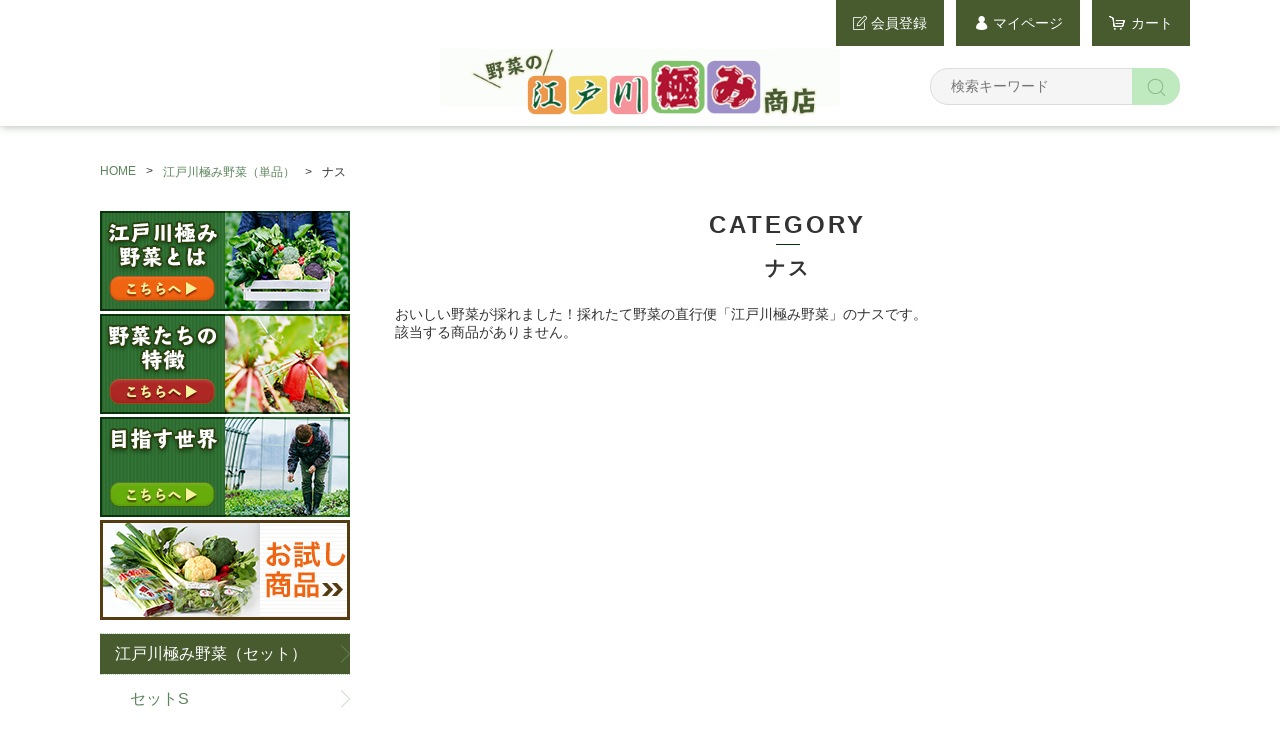

--- FILE ---
content_type: text/html;charset=UTF-8
request_url: https://www.kiwamistore.com/item-list?categoryId=32578
body_size: 4030
content:

    
    <!DOCTYPE html>
<html lang="ja">

<head>
	<meta charset="utf-8">
	<meta http-equiv="X-UA-Compatible" content="IE=edge">
	<meta name="viewport" content="width=device-width">
	<meta name="format-detection" content="telephone=no">
	<title>ナス | 野菜の江戸川極み商店</title>

	<meta property="og:site_name" content="野菜の江戸川極み商店"> 
	<meta name="description" content="おいしい野菜が採れました！採れたて野菜の直行便「江戸川極み野菜」のナスです。">
	
		<link rel="shortcut icon" href="https://contents.raku-uru.jp/01/7404/15/favicon.ico">
	<link rel="icon" type="image/vnd.microsoft.icon" href="https://contents.raku-uru.jp/01/7404/15/favicon.ico">
		<link href="https://www.kiwamistore.com/getCss/2" rel="stylesheet" type="text/css">
	<!--[if lt IE 10]>
		<style type="text/css">label:after {display:none;}</style>
	<![endif]-->
	
<meta name="referrer" content="no-referrer-when-downgrade">
		<link rel="canonical" href="https://kiwamistore.com/item-list?categoryId=32578">		</head>

<body>
	<div id="wrapper">
	  <div id="header">
			<div class="header-top gnav-pc clearfix">
				<div class="row">
					<ul class="clearfix">
											<li><a href="https://cart.raku-uru.jp/member/regist/input/508bce75c62e996f99d55e4b3331436b" class="entry">会員登録</a></li>
																						<li><a href="https://cart.raku-uru.jp/mypage/login/508bce75c62e996f99d55e4b3331436b" class="mypage">マイページ</a></li>
											<li><a href="https://cart.raku-uru.jp/cart/508bce75c62e996f99d55e4b3331436b" class="cart">カート</a></li>
					</ul>
				</div>
			</div>
	    <div class="header">
		  <div class="header-bottom">
					<div class="row">
						 <div class="logo">
							<h1><a href="https://kiwamistore.com/"><img src="https://image.raku-uru.jp/01/7404/125/title2-none_1585205853260.png"  alt="野菜の江戸川極み野菜"> </a></h1>
						</div>
						<form action="/search" method="post" id="cmsCommonForm">
							<div class="header-menu-sp">
								<a href="#" class="jq-open-nav"><img src="https://image.raku-uru.jp/cms/yt00010/img/icn-menu_sp.png" alt=""></a>
							</div>
							<div class="header-search-sp">
								<a href="#" class="jq-open-search"><img src="https://image.raku-uru.jp/cms/yt00010/img/icn-search_sp.png" alt=""></a>
							</div>
							<div class="header-search">
								<div class="header-search-form">
									<input type="text" name="searchWord" maxlength="50" value="" placeholder="検索キーワード">
									<div class="header-search-form-btn">
										<input type="image" alt="Search" src="https://image.raku-uru.jp/cms/yt00010/img/icn-search.png" name="#" class="search-btn">
									</div>
								</div>
							</div>
						</form>
					</div>
		    </div>
            </div>
           <div id="header-main-image"> 
            <a href="https://kiwamistore.com/item-detail/311027"><img src="https://image.raku-uru.jp/01/7404/127/main2_1586824979759.jpg" alt="採れたて野菜の直行便、江戸川極み野菜" ></a>
            <h3 class="header-main">
土作りにこだわり、太陽と江戸川の恵を受けた元気いっぱいの野菜たち。<br>
地元で暮らし、地元・近郊のみなさまにおいしい野菜をお届けするしあわせ。<br>
江戸川極み野菜は、「食べる人」と「育てる人」が直接つながることで、畑からご家庭まで、<br>
最短で野菜をお届けします。
</h3>
          <!--<div class="main-image-slider">-->
            </div>
        </div>
        </div>
		<!-- header -->
		<div class="contents clearfix">


			<!-- パンくずリスト -->
							<div class="bread">
					<ul class="clearfix">
						 						<li><a href="/"><span>HOME</span></a></li>
						  						<li><a href="/item-list?categoryId=21738"><span>江戸川極み野菜（単品）</span></a></li>
						  						<li><span>ナス</span></li>
						 					</ul>
				</div>
			
			<div class="main-contents">
			 
<div class="main">
	<div class="main-article">
		<div class="ttl">
			<h2>CATEGORY</h2>
			<h3>ナス</h3>
		</div>
				<div class="item-list-description wysiwyg-data">
			おいしい野菜が採れました！採れたて野菜の直行便「江戸川極み野菜」のナスです。		</div>
		 		<div class="item-list-noitem">
			該当する商品がありません。
		</div>
			</div>
</div>

			</div>
				<div class="side">
  <div class="whats-edogawa"><a href="https://kiwamistore.com/fr/2" class=""><img src="https://image.raku-uru.jp/01/7404/111/toha-2_1583477653836.jpg" alt="江戸川極み野菜とは"></a></div>
  <div class="characteristic"><a href="https://kiwamistore.com/fr/4" class=""><img src="https://image.raku-uru.jp/01/7404/109/tokucho-2_1583477610081.jpg" alt="江戸川極み野菜の野菜たちの特徴とは"></a></div> 
 <div class="objective"><a href="https://kiwamistore.com/fr/5" class=""><img src="https://image.raku-uru.jp/01/7404/119/mezasu2_1584963715273.jpg" alt="江戸川極み野菜の目指す世界とは"></a></div>
  <div class="trial-products"><a href="https://kiwamistore.com/item-detail/311027" class=""><img src="https://image.raku-uru.jp/01/7404/97/triale_1583331494395.jpg" alt="お試し商品"></a></div>
					<div class="category-nav">
						<div class="nav-close"><a href="#" class="jq-close-nav">CLOSE MENU</a></div>
						<div class="header-top gnav-sp">
							<div class="row">
								<ul class="clearfix">
																		<li><a href="https://cart.raku-uru.jp/member/regist/input/508bce75c62e996f99d55e4b3331436b" class="entry">会員登録</a></li>
																																					<li><a href="https://cart.raku-uru.jp/mypage/login/508bce75c62e996f99d55e4b3331436b" class="mypage">マイページ</a></li>
																		<li><a href="https://cart.raku-uru.jp/cart/508bce75c62e996f99d55e4b3331436b" class="cart">カート</a></li>
								</ul>
							</div>
						</div>
						<ul>
							 
																												          														<li>
								<div>
									<!--<p>CATEGORY</p><span>カテゴリー</span>-->
								</div>
								<ul class="category-nav-l2">
									   									<li>
										<a href="/item-list?categoryId=21742">
											<p>江戸川極み野菜（セット）</p>
										</a>
																				<ul class="category-nav-l3">
											 											<li>
												<a href="/item-list?categoryId=21750">
													<p>セットS</p>
												</a>
											</li>
  									  											<li>
												<a href="/item-list?categoryId=21752">
													<p>セットL</p>
												</a>
											</li>
  									     										</ul>
																			</li>
									  									<li>
										<a href="/item-list?categoryId=21755">
											<p>江戸川極み野菜（お試し）</p>
										</a>
																			</li>
									 								</ul>
							</li>
													</ul>
						<div class="nav-close"><a href="#" class="jq-close-nav">CLOSE MENU</a></div>
					</div>
					<!-- /.category-nav -->
					
  <div class="customer-voice"><a href="https://kiwamistore.com/fr/9" class=""><img src="https://image.raku-uru.jp/01/7404/3/custummer_1582159843768.jpg" alt="お客様の声"></a></div>
<div class="customer-voice"><a href="https://kiwamistore.com/law" class=""><img src="https://image.raku-uru.jp/01/7404/124/card_1585197127601.jpg" alt="クレジットカード"></a></div>
					<div class="schedule-area">
												<h4>2026年01月</h4>
						<div class="schedule">
							<table>
								<tr>
									<th class="sun">日</th>
									<th class="mon">月</th>
									<th class="tue">火</th>
									<th class="wed">水</th>
									<th class="thu">木</th>
									<th class="fri">金</th>
									<th class="sat">土</th>
								</tr>
																<tr>
									<td class="sun ">
																			</td>
									<td class="mon ">
																			</td>
									<td class="tue ">
																			</td>
									<td class="wed ">
																			</td>
									<td class="thu ">
																				<div class="schedule-date">1</div>
																			</td>
									<td class="fri ">
																				<div class="schedule-date">2</div>
																			</td>
									<td class="sat  e1 ">
																				<div class="schedule-date">3</div>
																			</td>
								</tr>
																<tr>
									<td class="sun  e1 ">
																				<div class="schedule-date">4</div>
																			</td>
									<td class="mon  e1 ">
																				<div class="schedule-date">5</div>
																			</td>
									<td class="tue ">
																				<div class="schedule-date">6</div>
																			</td>
									<td class="wed ">
																				<div class="schedule-date">7</div>
																			</td>
									<td class="thu ">
																				<div class="schedule-date">8</div>
																			</td>
									<td class="fri ">
																				<div class="schedule-date">9</div>
																			</td>
									<td class="sat  e1 ">
																				<div class="schedule-date">10</div>
																			</td>
								</tr>
																<tr>
									<td class="sun  e1 ">
																				<div class="schedule-date">11</div>
																			</td>
									<td class="mon  e1 ">
																				<div class="schedule-date">12</div>
																			</td>
									<td class="tue ">
																				<div class="schedule-date">13</div>
																			</td>
									<td class="wed ">
																				<div class="schedule-date">14</div>
																			</td>
									<td class="thu ">
																				<div class="schedule-date">15</div>
																			</td>
									<td class="fri ">
																				<div class="schedule-date">16</div>
																			</td>
									<td class="sat  e1 ">
																				<div class="schedule-date">17</div>
																			</td>
								</tr>
																<tr>
									<td class="sun  e1 ">
																				<div class="schedule-date">18</div>
																			</td>
									<td class="mon  e1 ">
																				<div class="schedule-date">19</div>
																			</td>
									<td class="tue ">
																				<div class="schedule-date">20</div>
																			</td>
									<td class="wed ">
																				<div class="schedule-date">21</div>
																			</td>
									<td class="thu ">
																				<div class="schedule-date">22</div>
																			</td>
									<td class="fri ">
																				<div class="schedule-date">23</div>
																			</td>
									<td class="sat  e1 ">
																				<div class="schedule-date">24</div>
																			</td>
								</tr>
																<tr>
									<td class="sun  e1 ">
																				<div class="schedule-date">25</div>
																			</td>
									<td class="mon  e1 ">
																				<div class="schedule-date">26</div>
																			</td>
									<td class="tue ">
																				<div class="schedule-date">27</div>
																			</td>
									<td class="wed ">
																				<div class="schedule-date">28</div>
																			</td>
									<td class="thu ">
																				<div class="schedule-date">29</div>
																			</td>
									<td class="fri ">
																				<div class="schedule-date">30</div>
																			</td>
									<td class="sat  e1 ">
																				<div class="schedule-date">31</div>
																			</td>
								</tr>
															</table>
						</div>
												<h4>2026年02月</h4>
						<div class="schedule">
							<table>
								<tr>
									<th class="sun">日</th>
									<th class="mon">月</th>
									<th class="tue">火</th>
									<th class="wed">水</th>
									<th class="thu">木</th>
									<th class="fri">金</th>
									<th class="sat">土</th>
								</tr>
																<tr>
									<td class="sun  e1 ">
																				<div class="schedule-date">1</div>
																			</td>
									<td class="mon  e1 ">
																				<div class="schedule-date">2</div>
																			</td>
									<td class="tue ">
																				<div class="schedule-date">3</div>
																			</td>
									<td class="wed ">
																				<div class="schedule-date">4</div>
																			</td>
									<td class="thu ">
																				<div class="schedule-date">5</div>
																			</td>
									<td class="fri ">
																				<div class="schedule-date">6</div>
																			</td>
									<td class="sat  e1 ">
																				<div class="schedule-date">7</div>
																			</td>
								</tr>
																<tr>
									<td class="sun  e1 ">
																				<div class="schedule-date">8</div>
																			</td>
									<td class="mon  e1 ">
																				<div class="schedule-date">9</div>
																			</td>
									<td class="tue ">
																				<div class="schedule-date">10</div>
																			</td>
									<td class="wed ">
																				<div class="schedule-date">11</div>
																			</td>
									<td class="thu ">
																				<div class="schedule-date">12</div>
																			</td>
									<td class="fri ">
																				<div class="schedule-date">13</div>
																			</td>
									<td class="sat  e1 ">
																				<div class="schedule-date">14</div>
																			</td>
								</tr>
																<tr>
									<td class="sun  e1 ">
																				<div class="schedule-date">15</div>
																			</td>
									<td class="mon  e1 ">
																				<div class="schedule-date">16</div>
																			</td>
									<td class="tue ">
																				<div class="schedule-date">17</div>
																			</td>
									<td class="wed ">
																				<div class="schedule-date">18</div>
																			</td>
									<td class="thu ">
																				<div class="schedule-date">19</div>
																			</td>
									<td class="fri ">
																				<div class="schedule-date">20</div>
																			</td>
									<td class="sat  e1 ">
																				<div class="schedule-date">21</div>
																			</td>
								</tr>
																<tr>
									<td class="sun  e1 ">
																				<div class="schedule-date">22</div>
																			</td>
									<td class="mon  e1 ">
																				<div class="schedule-date">23</div>
																			</td>
									<td class="tue ">
																				<div class="schedule-date">24</div>
																			</td>
									<td class="wed ">
																				<div class="schedule-date">25</div>
																			</td>
									<td class="thu ">
																				<div class="schedule-date">26</div>
																			</td>
									<td class="fri ">
																				<div class="schedule-date">27</div>
																			</td>
									<td class="sat  e1 ">
																				<div class="schedule-date">28</div>
																			</td>
								</tr>
															</table>
						</div>
												<h4>2026年03月</h4>
						<div class="schedule">
							<table>
								<tr>
									<th class="sun">日</th>
									<th class="mon">月</th>
									<th class="tue">火</th>
									<th class="wed">水</th>
									<th class="thu">木</th>
									<th class="fri">金</th>
									<th class="sat">土</th>
								</tr>
																<tr>
									<td class="sun  e1 ">
																				<div class="schedule-date">1</div>
																			</td>
									<td class="mon  e1 ">
																				<div class="schedule-date">2</div>
																			</td>
									<td class="tue ">
																				<div class="schedule-date">3</div>
																			</td>
									<td class="wed ">
																				<div class="schedule-date">4</div>
																			</td>
									<td class="thu ">
																				<div class="schedule-date">5</div>
																			</td>
									<td class="fri ">
																				<div class="schedule-date">6</div>
																			</td>
									<td class="sat  e1 ">
																				<div class="schedule-date">7</div>
																			</td>
								</tr>
																<tr>
									<td class="sun  e1 ">
																				<div class="schedule-date">8</div>
																			</td>
									<td class="mon  e1 ">
																				<div class="schedule-date">9</div>
																			</td>
									<td class="tue ">
																				<div class="schedule-date">10</div>
																			</td>
									<td class="wed ">
																				<div class="schedule-date">11</div>
																			</td>
									<td class="thu ">
																				<div class="schedule-date">12</div>
																			</td>
									<td class="fri ">
																				<div class="schedule-date">13</div>
																			</td>
									<td class="sat  e1 ">
																				<div class="schedule-date">14</div>
																			</td>
								</tr>
																<tr>
									<td class="sun  e1 ">
																				<div class="schedule-date">15</div>
																			</td>
									<td class="mon  e1 ">
																				<div class="schedule-date">16</div>
																			</td>
									<td class="tue ">
																				<div class="schedule-date">17</div>
																			</td>
									<td class="wed ">
																				<div class="schedule-date">18</div>
																			</td>
									<td class="thu ">
																				<div class="schedule-date">19</div>
																			</td>
									<td class="fri ">
																				<div class="schedule-date">20</div>
																			</td>
									<td class="sat  e1 ">
																				<div class="schedule-date">21</div>
																			</td>
								</tr>
																<tr>
									<td class="sun  e1 ">
																				<div class="schedule-date">22</div>
																			</td>
									<td class="mon  e1 ">
																				<div class="schedule-date">23</div>
																			</td>
									<td class="tue ">
																				<div class="schedule-date">24</div>
																			</td>
									<td class="wed ">
																				<div class="schedule-date">25</div>
																			</td>
									<td class="thu ">
																				<div class="schedule-date">26</div>
																			</td>
									<td class="fri ">
																				<div class="schedule-date">27</div>
																			</td>
									<td class="sat  e1 ">
																				<div class="schedule-date">28</div>
																			</td>
								</tr>
																<tr>
									<td class="sun  e1 ">
																				<div class="schedule-date">29</div>
																			</td>
									<td class="mon  e1 ">
																				<div class="schedule-date">30</div>
																			</td>
									<td class="tue ">
																				<div class="schedule-date">31</div>
																			</td>
									<td class="wed ">
																			</td>
									<td class="thu ">
																			</td>
									<td class="fri ">
																			</td>
									<td class="sat ">
																			</td>
								</tr>
															</table>
						</div>
												<ul class="event-list">
														<li class="event1">定休日</li>
													</ul>
					</div>
					<!-- /.schedule-area -->
									</div>
				<!-- /.side -->
		</div>
		<!-- /.contents -->


<div id="footer-content-link"  class="clearfix">
<div class="content-link">
<a href="https://kiwamistore.com/fr/2"><img src="https://image.raku-uru.jp/01/7404/114/content1-2_1583477779803.jpg" alt="江戸川極み野菜とは"></a>
</div>
<div class="content-link">
<a href="https://kiwamistore.com/fr/4"><img src="https://image.raku-uru.jp/01/7404/113/content2-2_1583477753120.jpg" alt="江戸川極み野菜の野菜たちの特徴"></a>
</div>
<div class="content-link">
<a href="https://kiwamistore.com/fr/5"><img src="https://image.raku-uru.jp/01/7404/121/content3-3_1584964549199.jpg" alt="江戸川極み野菜の目指す世界"></a>
</div>
</div>
		<div id="footer">

			<div class="footer-top">
				<div class="row clearfix">
					<div class="footer-shoppingguide">
						<h3>SHOPPING GUIDE</h3>
						<ul class="clearfix">
							<li><a href="/law">特定商取引法に基づく表記</a></li>
							<li><a href="/privacy">個人情報保護方針</a></li>
							<li><a href="/fee">送料について</a></li>
							<li><a href="/membership">会員規約</a></li>
							<li><a href="https://cart.raku-uru.jp/ask/start/508bce75c62e996f99d55e4b3331436b">お問い合わせ</a></li>
						</ul>
					</div>
<div class="footer-logo">
						<h1><a href="https://kiwamistore.com/"><img src="https://image.raku-uru.jp/01/7404/125/title2-none_1585205853260.png"  alt="野菜の江戸川極み野菜"> </a></h1>
						</div>
					
				</div>
			</div>
			<div class="footer-bottom">
				<div class="row clearfix">
					<ul class="sns clearfix">
						<li>
							<a href="http://twitter.com/share?url=https://www.kiwamistore.com&text=野菜の江戸川極み商店" target="_blank"><img src="https://image.raku-uru.jp/cms/yt00010/img/icn-sns-tw.png" alt="twitter"></a>
						</li>
						<li>
							<a href="http://www.facebook.com/share.php?u=https://www.kiwamistore.com" onclick="window.open(this.href, 'FBwindow', 'width=650, height=450, menubar=no, toolbar=no, scrollbars=yes'); return false;"><img src="https://image.raku-uru.jp/cms/yt00010/img/icn-sns-fb.png" alt="facebook"></a>
						</li>
					</ul>
					<p class="copyright">Copyright &copy; 野菜の江戸川極み商店 All Rights Reserved.</p>
				</div>
			</div>
		</div>
		<!-- footer -->

	</div>
	<!-- wrapper -->

	<div class="btn-pagetop">
		<a href="#wrapper"></a>
	</div>

	<div class="overlay"></div>

	<script src="https://image.raku-uru.jp/cms/yt00010/js/jquery-1.12.4.min.js" type="text/javascript"></script>
	<script src="https://image.raku-uru.jp/cms/yt00010/js/jquery-ui-1.11.4.min.js" type="text/javascript"></script>
	<script src="https://image.raku-uru.jp/cms/yt00010/js/jquery.flicksimple.js" type="text/javascript"></script>
	<script src="https://image.raku-uru.jp/cms/yt00010/js/shop-script.js" type="text/javascript"></script>
	
</body>
</html>





--- FILE ---
content_type: text/css;charset=UTF-8
request_url: https://www.kiwamistore.com/getCss/2
body_size: 15675
content:
@import url("https://image.raku-uru.jp/cms/fontcss/font.css");
/***********
 * common
 ***********/

* {
	margin: 0;
	padding: 0;
	box-sizing: border-box;
	word-break: break-all;
}

html,
body {
	height: 100%;
}

body,
body * {
	font-family: '游ゴシック', YuGothic, 'Hiragino Kaku Gothic ProN', 'ヒラギノ角ゴ ProN W3', 'メイリオ', 'Meiryo', 'Meiryo UI', 'ＭＳ Ｐゴシック', sans-serif;
}


/* 通常文字色 */

body {
	font-size: 14px;
	color:#333;
	/* 通常文字色 */
	background:#fff ;
}

h2 {
	font-size: 30px;
	letter-spacing: 3px;
}

h3 {
	font-size: 24px;
	letter-spacing: 3px;
}

ul,
ul li {
	list-style: none;
}

/* a リンク文字色 */

a,
a:visited {
	color:#5b855a;
	/* a リンク文字色 */
	text-decoration: none;
}

a:hover,
button:hover {
	color:#8d7830;
	/* hoverリンク文字色 */
	text-decoration: none;
	opacity: 0.7;
}

a:hover * {
	opacity: .7;
}

input[type='text'],
input[type='password'] {
	font-size: 14px;
	font-weight: normal;
	line-height: 30px;
	height: 30px;
	border: #d1d1d1 solid 1px;
}

input[type='checkbox'] {
	margin-right: 4px;
}

textarea {
	width: 100%;
	border: #d1d1d1 solid 1px;
}

table {
	width: 100%;
	border-collapse: collapse;
}

table th,
table td {
	border-spacing: 0;
	border-collapse: collapse;
	vertical-align: middle;
	border: none;
}

img {
	max-width: 100%;
	word-break: normal;
	border: none;
}

b {
	font-weight: bold;
}

pre {
	white-space: pre-wrap;
}

ul.list1 li {
	font-size: 13px;
	position: relative;
	margin-bottom: 10px;
	padding-left: 26px;
}

ul.list1 li:before {
	position: absolute;
	top: 0;
	left: 0;
	display: inline-block;
	width: 9px;
	height: 18px;
	content: '';
	background-image: url(https://image.raku-uru.jp/cms/yt00010/img/icn-arrow-list.png);
	background-repeat: no-repeat;
	background-size: cover;
}

ul.list2 li {
	font-size: 13px;
	position: relative;
	margin-bottom: 10px;
	padding-left: 26px;
}

ul.list2 li:before {
	position: absolute;
	top: 4px;
	left: 0;
	display: inline-block;
	width: 10px;
	height: 10px;
	content: '';
	border-radius: 5px;
	background-color: #5b855a;
}


/***********
 * layout
 ***********/

#wrapper,
.wrapper {
	width: 100%;
	min-width: 1120px;
	margin: 0 auto;
}

.top {
	width: 1100px;
	margin: 0 auto;
	padding: 38px 10px 0;
}

.contents {
	width: 1100px;
	margin: 0 auto;
	padding: 38px 10px 0;
}

.page {
	width: 1100px;
	margin: 0 auto;
	padding: 60px 10px 0;
}

.row {
	position: relative;
	width: 1100px;
	margin: 0 auto;
}

@media only screen and (max-width: 600px) {
	#wrapper,
	.wrapper {
		min-width: 100%;
	}
	.top {
		width: 100%;
		margin: 0 auto;
		padding: 0 0 0;
	}
	.contents {
		width: 100%;
		margin: 0 auto;
		padding: 0 10px 0;
	}
	.page {
		width: 100%;
		margin: 0 auto;
		padding: 0 0 0;
	}
	.row {
		position: relative;
		width: 100%;
		margin: 0 auto;
	}
}


/***********
 * clearfix
 ***********/

.clearfix:before,
.clearfix:after {
	display: table;
	content: ' ';
}

.clearfix:after {
	clear: both;
}


/***********
 * header
 ***********/

#header {
	width: 100%;
	box-shadow: 1px 1px 8px rgba(9,51,8,.3);
}

.gnav-sp {
	display: none;
}

.header-top {
	padding: 0 10px 10px;
	color: #fff;
	
}

.header-top ul {
	float: right;
	height: 30px;
}

.header-top ul li {
	font-size: 14px;
	line-height: 30px;
	float: left;
	margin-left: 12px;
    background-color: #475b2f;
    padding: 8px 17px;
}

.header-top ul li a {
	position: relative;
	color: #fff;
}

.header-top ul li a.entry {
	padding-left: 18px;
}

.header-top ul li a.entry:before {
	position: absolute;
	top: 50%;
	left: 0;
	display: inline-block;
	width: 11px;
	height: 16px;
	margin-top: -15px;
	content: '\e932';
	font-family: "icomoon";
	background: none;
}

.header-top ul li a.mypage {
	padding-left: 20px;
}

.header-top ul li a.mypage:before {
	position: absolute;
	top: 50%;
	left: 3px;
	display: inline-block;
	width: 14px;
	height: 16px;
	margin-top: -15px;
	content: '\e929';
	font-family: "icomoon";
	background: none;
}

.header-top ul li a.logout {
	padding-left: 20px;
}

.header-top ul li a.logout:before {
	position: absolute;
	top: 50%;
	left: 0;
	display: inline-block;
	width: 14px;
	height: 16px;
	margin-top: -15px;
	content: '\e931';
	font-family: "icomoon";
	background: none;
}

.header-top ul li a.cart {
	padding-left: 22px;
}

.header-top ul li a.cart:before {
	position: absolute;
	top: 50%;
	left: 0;
	display: inline-block;
	width: 18px;
	height: 16px;
	margin-top: -15px;
	content: '\e918';
	font-family: "icomoon";
	background: none;
}

.header {
	display: table;
	width: 100%;
}

.header-bottom {
	position: relative;
	display: table-cell;
	height: 76px;
	padding: 0 10px;
	text-align: center;
	vertical-align: middle;
}

.header-bottom .logo {
	text-align: center;
}

.header-bottom .logo img {
	width: auto;
	height:auto;
	max-width: 400px;
	max-height: 400px;
	margin: 9px 0;
	vertical-align: middle;
}

.header-bottom .logo h1 a,
.header-bottom .logo h1 a:hover {
	color:#5b855a;
}

.header-bottom .logo h1 .logo-text {
	font-size:13px;
	display: -webkit-box;
	overflow:hidden;
	max-width:480px;
	max-height:160px;
	margin:auto;
	color: #333;
	-webkit-box-orient: vertical;
	-webkit-line-clamp: 3;
}

#header-main-image {
max-width:1000px;
    margin:  0 auto;
}

#header-main-image  h3.header-main{
    text-align: center;
    font-size: 17px;
    letter-spacing: 2px;
    line-height: 1.6;
    font-weight: 100;
    padding: 10px;
}

.header-menu-sp,
.header-search-sp {
	display: none;
}

.header-search {
	position: absolute;
	top: calc(50% - 15px);
	right: 10px;
}

.header-search-form {
	position: relative;
}

.header-search input[type=text] {
	font-size: 14px;
	line-height: 35px;
	display: inline-block;
	width: 250px;
	height: 37px;
	padding: 0 60px 0 20px;
	border: 1px solid #dcdcdc;
	border-radius: 19px;
	outline: 0 none;
    background-color: #f5f5f5;
}

.header-search-form-btn {
	line-height: 37px;
	position: absolute;
	top: 0;
	right: 0;
	display: inline-block;
	overflow: hidden;
	width: 48px;
	padding: 0;
	cursor: pointer;
	text-align: center;
	border: none;
	-webkit-border-radius: 0;
			border-radius: 0 19px 19px 0;
	background: none;
	background-color: #bfe9be;
	-webkit-appearance: none;
}

.search-btn {
	padding: 8px 10px;
	vertical-align: middle;
}
@media only screen and (max-width: 600px) {
.content-link {
    display: none;
}

}
@media only screen and (max-width: 600px) {
	#header {
		position: relative;
		width: 100%;
		box-shadow: none;
	}
	.gnav-pc {
		display: none;
	}
	.gnav-sp {
		display: block;
	}
#header-main-image {
    width: 98%;
    margin:  0 auto;
    text-align: center;
}
	.header-top {
		width: 100%;
		min-height: 0;
		padding: 0;
		color: #d6ffd4;
		border-bottom: #d6ffd4 solid 1px;
		background-color: #325c31;
	}
	.header-top ul {
		display: table;
		float: none;
		width: 100%;
		height: 44px;
	}
	.header-top ul li {
		font-size: 10px;
		line-height: 30px;
		display: table-cell;
		float: none;
		width: 33.33%;
		margin-left: 0;
		text-align: center;
	}
	.header-top ul li a {
		position: relative;
		display: block;
		width: 100%;
		height: 44px;
		padding-top: 18px;
		color: #d6ffd4;
	}
	.header-top ul li a.entry {
		padding-left: 0;
	}
	.header-top ul li a.entry:before {
		position: absolute;
		top: 1px;
		left: 50%;
		display: inline-block;
		width: 17px;
		height: 17px;
		margin-top: 0;
		margin-left: -8px;
		font-size: 15px;
		content: '\e929';
		font-family: "icomoon";
		background: none;
	}
	.header-top ul li a.mypage {
		padding-left: 0;
	}
	.header-top ul li a.mypage:before {
		position: absolute;
		top: 0;
		left: 50%;
		display: inline-block;
		width: 17px;
		height: 17px;
		margin-top: 0;
		margin-left: -8px;
		font-size: 14px;
		content: '\e90a';
		font-family: "icomoon";
		background: none;
	}
	.header-top ul li a.logout {
		padding-left: 0;
	}
	.header-top ul li a.logout:before {
		position: absolute;
		top: 0;
		left: 50%;
		display: inline-block;
		width: 15px;
		height: 16px;
		margin-top: 0;
		margin-left: -8px;
		font-size: 14px;
		content: '\e931';
		font-family: "icomoon";
		background: none;
	}
	.header-top ul li a.cart {
		padding-left: 0;
	}
	.header-top ul li a.cart:before {
		position: absolute;
		top: 2px;
		left: 50%;
		display: inline-block;
		width: 17px;
		height: 17px;
		margin-top: 0;
		margin-left: -10px;
		font-size: 15px;
		content: '\e919';
		font-family: "icomoon";
		background: none;
	}
	.header {
		display: table;
		width: 100%;
	}
	.header-bottom {
		position: relative;
		display: block;
		min-height: 47px;
		max-height: 100%;
		height: auto;
		padding: 0 0;
		text-align: center;
		vertical-align: middle;
		box-shadow: 1px 1px 8px rgba(9,51,8,.3);
	}
	.header-bottom .row {
		min-height: 47px;
		padding-top: 7px;
	}
	.header-bottom .logo {
		min-height: 30px;
		text-align: center;
	}
	.header-bottom .logo img {
		margin-top: 8px;
		margin-bottom: 8px;
		vertical-align: top;
max-width: 300px;
max-height: 300px;
	}
	.header-bottom .logo h1 {
		font-size: 18px;
		line-height: 30px;
		overflow: hidden;
		max-width: calc(100% - 80px);
		min-height: 30px;
		margin-left: 40px;
	}
	.header-menu-sp {
		position: absolute;
		top: 9px;
		left: 10px;
		display: block;
		width: 28px;
	}
	.header-menu-sp img {
		width: 100%;
		height: auto;
	}
	.header-search-sp {
		position: absolute;
		top: 12px;
		right: 10px;
		display: block;
		width: 22px;
	}
	.header-search-sp img {
		width: 100%;
		height: auto;
	}
	.header-search {
		position: absolute;
		z-index: 999;
		top: 47px;
		right: 0;
		left: 0;
		display: none;
		width: 100%;
		padding: 15px 0;
		background-color: rgba(0, 0, 0, .7);
	}
	.header-search.jq-show {
		display: block;
	}
	.header-search-form {
		position: relative;
		width: 72%;
		margin: 0 auto;
	}
	.header-search input[type=text] {
		font-size: 16px;
		line-height: 33px;
		display: inline-block;
		width: 100%;
		height: 33px;
		padding: 0 50px 0 12px;
		border: 1px solid #dcdcdc;
		border-radius: 17px;
		outline: 0 none;
		background-color: #f5f5f5;
	}
	.header-search-form-btn {
		line-height: 33px;
		position: absolute;
		top: 0;
		right: 0;
		display: inline-block;
		overflow: hidden;
		width: 45px;
		padding: 0;
		cursor: pointer;
		text-align: center;
		border: none;
		-webkit-border-radius: 0;
				border-radius: 0 17px 17px 0;
		background: none;
		background-color: #bfe9be;
		-webkit-appearance: none;
	}
	.search-btn {
		padding: 5px 8px;
		vertical-align: middle;
	}
#header-main-image  h3.header-main{
    font-size: 0.9em;
}
}


/***********
 * footer
 ***********/

#footer {
	width: 100%;
}

#footer-content-link{
width:1100px;
margin: auto;
}

#footer-content-link .content-link{
float:right;
}

.footer-top {
	width: 100%;
	padding: 40px 0;
	background-color: #b1dbb0;
}

.footer-logo {
	float: left;
	width: 340px;
}

.footer-logo img {
	width: auto;
	height:auto;
	max-width: 320px;
	max-height: 320px;
}

.footer-shoppingguide {
	float: right;
	width: 760px;
}

.footer-shoppingguide h3 {
	font-size: 16px;
	font-weight: normal;
	line-height: 30px;
	display: inline-block;
	width: 186px;
	height: 32px;
	margin-bottom: 15px;
	text-align: center;
	letter-spacing: 1px;
	border: #093308 solid 1px;
}

.footer-shoppingguide ul {
	width: 630px;
}

.footer-shoppingguide ul li {
	font-size: 14px;
	float: left;
	margin-right: 22px;
	margin-bottom: 10px;
}

.footer-shoppingguide ul li a:hover {
	text-decoration: underline;
	opacity: 1;
}

.footer-bottom {
	line-height: 48px;
	width: 100%;
	height: 58px;
	background-color: #d6ffd4;
}

.footer-bottom2 {
	line-height: 48px;
	width: 100%;
	height: 48px;
	background-color: #f3f3f3;
}

.copyright {
	font-size: 14px;
	float: left;
	padding-top: 5px;
}

.sns {
	float: right;
	margin-top: 10px;
}

.sns li {
	display: inline-block;
	width: 25px;
	margin-left: 15px;
}

.sns li img {
	width: 100%;
	height: auto;
}

@media only screen and (max-width: 600px) {
	#footer {
		width: 100%;
	}
	.footer-top {
		width: 100%;
		padding: 30px 0 25px;
		background-color: #b1dbb0;
	}
	.footer-logo {
		float: none;
		width: 100%;
		text-align: center;
	}
	.footer-shoppingguide {
		float: none;
		width: 100%;
		margin-bottom: 30px;
		text-align: center;
	}
	.footer-shoppingguide h3 {
		font-size: 16px;
		font-weight: normal;
		line-height: 30px;
		display: inline-block;
		width: 180px;
		height: 32px;
		margin-bottom: 20px;
		text-align: center;
		letter-spacing: 1px;
		border: #093308 solid 1px;
	}
	.footer-shoppingguide ul {
		width: 100%;
		text-align: left;
		border-top: #ededed solid 1px;
	}
	.footer-shoppingguide ul li {
		font-size: 13px;
		float: none;
		margin-right: 0;
		margin-bottom: 0;
		border-bottom: #ededed solid 1px;
	}
	.footer-shoppingguide ul li a {
		position: relative;
		display: block;
		width: 100%;
		padding: 12px 10px;
	}
	.footer-shoppingguide ul li a:after {
		position: absolute;
		top: 50%;
		right: 10px;
		display: block;
		width: 9px;
		height: 14px;
		margin-top: -7px;
		content: '';
		background-image: url(https://image.raku-uru.jp/cms/yt00010/img/icn-arrow-nav02_sp.png);
		background-repeat: no-repeat;
		background-size: cover;
	}
	.footer-bottom {
		line-height: 1.4;
		width: 100%;
		height: auto;
		padding: 30px 0 20px;
		background-color: #d6ffd4;
	}
	.footer-bottom2 {
		line-height: 1.4;
		width: 100%;
		height: auto;
		padding: 30px 0 20px;
		background-color: #f3f3f3;
	}
	.copyright {
		font-size: 10px;
		float: none;
		text-align: center;
		word-break: break-word;
	}
	.sns {
		float: none;
		margin-top: 0;
		margin-bottom: 25px;
		text-align: center;
	}
	.sns li {
		display: inline-block;
		width: 27px;
	}
	.sns li img {
		width: 100%;
		height: auto;
	}
}


/***********
 * main
 ***********/

.main-contents {
	float: right;
	width: 785px;
	padding-bottom: 50px; 
}

.main {
	float: right;
	width: 785px;
}

@media only screen and (max-width: 600px) {
	.main-contents {
		float: none;
		width: 100%;
		padding-bottom: 0;
	}
	.main {
		float: none;
		width: 100%;
	}
}


/* main-image */

#main-image {
	position: relative;
	width: 785px;
	text-align: center;
	background-color: #d9d9d9;
}

#main-image + div {
	border-top: none;
}

#main-image img {
	max-width: 100%;
	max-height: 100%;
}

.main-image-slider {
	position: relative;
	overflow: hidden;
	width: 100%;
	max-width: 785px;
	height: auto;
	margin: 0 auto 40px;
}

.main-image-slider > ul {
	position: absolute;
	z-index: 100;
	top: 0;
	left: 0;
	display: inline-block;
	overflow: hidden;
	height: 336px;
}

.main-image-slider > ul > li {
	display: inline;
	float: left;
	overflow: hidden;
	width: 785px;
	height: 336px;
	list-style-type: none;
}

.main-image-slider > ul > li span,
.main-image-slider > ul > li a {
	display: flex;
	width: 100%;
	height: 100%;
	justify-content: center;
	align-items: center;
}

.main-image-prev {
    position: absolute;
    right: 10px;
    top: 50%;
    z-index: 999;
    font-size: 36px;
    margin-top: -18px;
}

.main-image-next {
    position: absolute;
    left: 10px;
    top: 50%;
    z-index: 999;
    font-size: 36px;
    margin-top: -18px;
}

.main-image-prev a,
.main-image-next a {
    display: block;
    height: 100%;
}

.main-image-indicator {
	position: absolute;
	z-index: 999;
	right: 0;
	bottom: 10px;
	left: 0;
}

.main-image-indicator ul {
	text-align: center;
}

.main-image-indicator ul li {
	display: inline-block;
	width: 14px;
	height: 14px;
	margin: 0 8px;
	opacity: .6;
	border: #fff solid 1px;
	border-radius: 50%;
	background-color: none;
}

.main-image-indicator ul li.active {
	background-color: #fff;
}

@media only screen and (max-width: 600px) {
	#main-image {
		position: relative;
		width: 100%;
		margin-top: 5px;
		text-align: center;
		background-color: #f5f5f5;
	}
	#main-image img {
		max-width: 100%;
		max-height: 100%;
	}
	.main-image-slider {
		position: relative;
		overflow: hidden;
		width: 100%;
		max-width: 100%;
		height: auto;
	}
	.main-image-slider > ul {
		position: absolute;
		z-index: 100;
		top: 0;
		left: 0;
		display: inline-block;
		overflow: hidden;
		height: 336px;
	}
	.main-image-slider > ul > li {
		display: inline;
		float: left;
		overflow: hidden;
		width: 100%;
		height: 336px;
		list-style-type: none;
	}
	.main-image-indicator {
		position: absolute;
		z-index: 999;
		right: 5px;
		bottom: 5px;
	}
	.main-image-indicator ul {
		text-align: center;
	}
	.main-image-indicator ul li {
		display: inline-block;
		width: 10px;
		height: 10px;
		margin: 0 4px;
		opacity: .6;
		border: #fff solid 1px;
		border-radius: 50%;
		background-color: none;
	}
	.main-image-indicator ul li.active {
		background-color: #fff;
	}
}


/* ttl */

.ttl {
	margin-bottom: 24px;
	text-align: center;
}

.ttl h2 {
	font-size: 24px;
	position: relative;
	margin-bottom: 10px;
	padding-bottom: 6px;
	color: #333;
}

.ttl h2:after {
	position: absolute;
	bottom: 0;
	left: 50%;
	display: inline-block;
	width: 24px;
	height: 1px;
	margin-left: -12px;
	content: '';
	background-color: #093308;
}

.ttl h3 {
	font-size: 20px;
	font-weight: bold;
}

.ttl2 {
	margin-bottom: 46px;
	text-align: center;
}

.ttl2 h2 {
	font-size: 24px;
	position: relative;
	padding-bottom: 2px;
}

.ttl2 h2:after {
	position: absolute;
	bottom: 0;
	left: 50%;
	display: inline-block;
	width: 24px;
	height: 1px;
	margin-left: -12px;
	content: '';
	background-color: #093308;
}

@media only screen and (max-width: 600px) {
	.ttl {
		margin-bottom: 16px;
		text-align: center;
	}
	.ttl h2 {
		font-size: 20px;
		position: relative;
		margin-bottom: 10px;
		padding-bottom: 6px;
	}
	.ttl h2:after {
		position: absolute;
		bottom: 0;
		left: 50%;
		display: inline-block;
		width: 24px;
		height: 1px;
		margin-left: -12px;
		content: '';
		background-color: #093308;
	}
	.ttl h3 {
		font-size: 16px;
	}
	.ttl2 {
		margin-bottom: 20px;
		text-align: center;
	}
	.ttl2 h2 {
		font-size: 20px;
		position: relative;
		padding-bottom: 2px;
	}
	.ttl2 h2:after {
		position: absolute;
		bottom: 0;
		left: 50%;
		display: inline-block;
		width: 24px;
		height: 1px;
		margin-left: -12px;
		content: '';
		background-color: #093308;
	}
}


/* product-list */

.product-list {
	margin-bottom: 10px;
}

.product-list-item {
	float: left;
	width: 185px;
	margin-right: 15px;
	padding-bottom: 40px;
text-align: center;
}

.product-list-item:nth-child(4n) {
	margin-right: 0;
}

.product-list-item:nth-child(4n-3) {
	clear: both;
}

.product-list-item .product-list-photo {
	position: relative;
	width: 185px;
	max-height: 185px;
	margin-bottom: 15px;
}

.product-list-item .product-list-photo img {
	display: block;
	max-width: 185px;
	max-height: 185px;
	width: auto;
	height: auto;
	margin: auto;
	border: #afd9ae solid 1px;
}

.product-list-item .product-list-name {
	font-size: 14px;
	line-height: 22px;
	overflow: hidden;
	position: relative;
	height: 44px;
	margin-bottom: 4px;
	background-color: #fff;
}

.product-list-item .product-list-name:before {
	position: absolute;
	right: 0;
	bottom: 0;
	display: inline-block;
	width: 1.2em;
	content: "…";
	text-align: right;
	background-color: #fff;
}

.product-list-item .product-list-name:after {
	position: relative;
	right: 0;
	float: right;
	width: 1em;
	height: 100%;
	content: "";
	background-color: #fff;
}

.product-list-item .product-list-price {
	font-size: 12px;
	line-height: 1.2;
padding-bottom: 10px;
}

.product-list-item .product-list-nonstock {
	display: inline-block;
	vertical-align: top;
	font-size: 11px;
	line-height: 18px;
	margin-top: 2px;
	margin-right: 6px;
	padding: 0 3px;
	text-align: center;
	color: #f33;
	background: #fff;
}

.product-list-tax {
	display: inline-block;
}

@media only screen and (max-width: 600px) {
	.product-list {
		margin-bottom: 10px;
		padding: 0 5px;
	}
	.product-list-item {
		float: left;
		width: 50%;
		margin-right: 0;
		padding: 0 5px 40px;
	}
	.product-list-item:nth-child(2n-1) {
		clear: both;
	}
	.product-list-item .product-list-photo {
		position: relative;
		width: 100%;
		height: auto;
		margin-bottom: 9px;
	}
	.product-list-item .product-list-photo img {
		max-width: 100%;
		height: auto;
	}
	.product-list-item .product-list-name {
		font-size: 14px;
		line-height: 20px;
		overflow: hidden;
		min-height: 40px;
		margin-bottom: 4px;
	}
	.product-list-item .product-list-price {
		font-size: 12px;
		line-height: 1.2;
	}
}


/* ranking icon */

.icn-rank {
	font-size: 16px;
	position: absolute;
	z-index: 99;
	top: 0;
	left: 0;
	display: block;
	width: 54px;
	height: 54px;
	color: #638d62;
}

.icn-rank span {
	position: absolute;
	z-index: 99;
	top: 5px;
	left: 10px;
}

.icn-rank:before {
	position: absolute;
	z-index: 90;
	top: 0;
	left: 0;
	display: block;
	width: 0;
	height: 0;
	content: '';
	border-width: 54px 54px 0 0;
	border-style: solid;
	border-color: #c6f0c5 transparent transparent transparent;
}

.icn-rank1 {
	color: #d6ffd4;
}

.icn-rank1:before {
	border-color: #9cdf5b transparent transparent transparent;
}

.icn-rank2 {
	color: #d6ffd4;
}

.icn-rank2:before {
	border-color: #5e885d transparent transparent transparent;
}

.icn-rank3 {
	color: #d6ffd4;
}

.icn-rank3:before {
	border-color: #596b2b transparent transparent transparent;
}

@media only screen and (max-width: 600px) {
	.icn-rank {
		font-size: 16px;
		position: absolute;
		z-index: 99;
		top: 0;
		left: 0;
		display: block;
		width: 50px;
		height: 50px;
	}
	.icn-rank span {
		position: absolute;
		z-index: 99;
		top: 5px;
		left: 10px;
	}
	.icn-rank:before {
		position: absolute;
		z-index: 90;
		top: 0;
		left: 0;
		display: block;
		width: 0;
		height: 0;
		content: '';
		border-width: 50px 50px 0 0;
		border-style: solid;
	}
}


/* btn-area */

.btn-area {
	margin-bottom: 20px;
	text-align: center;
}

.btn-area .btn {
	font-size: 16px;
	font-weight: normal;
	line-height: 44px;
	position: relative;
	display: inline-block;
	width: 152px;
	height: 44px;
	text-align: center;
	color: #d6ffd4;
	background-color: #5b855a;
}

.btn-area .btn span:before {
	position: absolute;
	top: 50%;
	left: 10px;
	display: block;
	width: 10px;
	height: 18px;
	margin-top: -9px;
	content: '';
	background-image: url(https://image.raku-uru.jp/cms/yt00010/img/icn-arrow-btn.png);
	background-repeat: no-repeat;
	background-size: cover;
}

.btn-area a.btn-back span:before {
	position: absolute;
	top: 50%;
	left: 10px;
	display: block;
	width: 10px;
	height: 18px;
	margin-top: -9px;
	content: '';
	background-image: url(https://image.raku-uru.jp/cms/yt00010/img/icn-arrow-back.png);
	background-repeat: no-repeat;
	background-size: cover;
}

@media only screen and (max-width: 600px) {
	.btn-area {
		margin-bottom: 30px;
		text-align: center;
	}
	.btn-area .btn {
		font-size: 16px;
		font-weight: normal;
		line-height: 44px;
		position: relative;
		display: inline-block;
		width: 152px;
		height: 44px;
		text-align: center;
		color: #d6ffd4;
		background-color: #5b855a;
	}
	.btn-area .btn span:before {
		position: absolute;
		top: 50%;
		left: 10px;
		display: block;
		width: 9px;
		height: 16px;
		margin-top: -8px;
		content: '';
		background-image: url(https://image.raku-uru.jp/cms/yt00010/img/icn-arrow-btn_sp.png);
		background-repeat: no-repeat;
		background-size: cover;
	}
	.btn-area a.btn-back span:before {
		position: absolute;
		top: 50%;
		left: 10px;
		display: block;
		width: 9px;
		height: 16px;
		margin-top: -8px;
		content: '';
		background-image: url(https://image.raku-uru.jp/cms/yt00010/img/icn-arrow-back_sp.png);
		background-repeat: no-repeat;
		background-size: cover;
	}
}


/* top-newarrival */

#top-newarrival {
	padding-top: 36px;
	border-top: #afd9ae solid 1px;
}

.main > div#top-newarrival:first-child {
	border-top: none;
}

@media only screen and (max-width: 600px) {
	#top-newarrival {
		padding-top: 30px;
	}
img{
max-width:98%;
text-align: center;
}
}


/* top-ranking */

#top-ranking {
	padding-top: 36px;
	border-top: #afd9ae solid 1px;
}

@media only screen and (max-width: 600px) {
	#top-ranking {
		padding-top: 30px;
		border-top: #afd9ae solid 1px;
	}
}


/* top-salesranking */

#top-salesranking {
	padding-top: 36px;
	border-top: #afd9ae solid 1px;
}

@media only screen and (max-width: 600px) {
	#top-salesranking {
		padding-top: 30px;
		border-top: #afd9ae solid 1px;
	}
}


/* top-news */

#top-news {
	padding-top: 36px;
}

@media only screen and (max-width: 600px) {
	#top-news {
		padding-top: 30px;
		border-top: #afd9ae solid 1px;
	}
}


/* news-list */

.news-list {
	margin-bottom: 20px;
}

.news-list dl {
	display: table;
	width: 100%;
}

.news-list dl dt {
	font-size: 14px;
	display: table-cell;
	width: 115px;
	padding: 10px 0;
}

.news-list dl dd {
	font-size: 14px;
	display: table-cell;
	padding: 10px 0;
}

.news-list dl dd a:hover {
	text-decoration: underline;
	opacity: 1;
}

@media only screen and (max-width: 600px) {
	.news-list {
		margin-bottom: 20px;
		padding: 0 10px;
	}
	.news-list dl {
		display: block;
		width: 100%;
	}
	.news-list dl dt {
		font-size: 12px;
		display: block;
		width: 100%;
		margin-bottom: 4px;
		padding: 0 0 0 6px;
	}
	.news-list dl dd {
		font-size: 12px;
		display: block;
		margin-bottom: 18px;
		padding: 0;
	}
}


/* top-shop-message */

#top-shop-message1 {
	margin-top: 30px;
}

#top-shop-message2 {
	margin-top: 30px;
}

@media only screen and (max-width: 600px) {
	#top-shop-message1 {
		margin-bottom: 30px;
		padding: 0 10px;
	}

	#top-shop-message2 {
		padding: 0 10px;
	}
}


/* item-detail */

.item-detail-left {
	float: left;
	width: 360px;
}

.item-detail-right {
	float: right;
	width: 406px;
}

.item-detail-photo {
	position: relative;
	overflow: hidden;
	width: 360px;
	height: 360px;
	margin-bottom: 10px;
}

.item-detail-photo ul li {
	display: none;
	float: left;
	width: 360px;
}

.item-detail-photo ul li.active {
	display: block;
}

.item-detail-photo img {
	display: block;
	max-width: 360px;
	max-height: 360px;
	width: auto;
	height: auto;
	margin: auto;
	border: #afd9ae solid 1px;
}

.item-detail-photo-backbtn,
.item-detail-photo-nextbtn {
	display: none;
}

.item-detail-zoom {
	margin-bottom: 20px;
	text-align: center;
}

.item-detail-zoom a {
	position: relative;
	padding-left: 30px;
}

.item-detail-zoom a:before {
	position: absolute;
	top: 50%;
	left: 0;
	display: block;
	width: 20px;
	height: 20px;
	margin-top: -10px;
	content: '';
	background-image: url(https://image.raku-uru.jp/cms/yt00010/img/icn-zoom.png);
	background-repeat: no-repeat;
	background-size: cover;
}

.item-detail-thumb {
	width: 100%;
	margin-bottom: 20px;
}

.item-detail-thumb-photo {
	float: left;
	width: 65px;
	margin-right: 8px;
}

.item-detail-thumb-photo img {
	max-width: 100%;
	max-height: 65px;
	border: #afd9ae solid 1px;
}

.item-detail-thumb-photo:nth-child(5n) {
	margin-right: 0;
}

.item-detail-thumb-photo:nth-child(5n+1) {
	clear: left;
}

.item-detail-info {
	width: 100%;
	margin-bottom: 15px;
	border-bottom: #afd9ae solid 1px;
}

.item-detail-info2 {
	width: 100%;
	margin-bottom: 15px;
}

.item-detail-info dl, .item-detail-info2 dl {
	display: table;
	width: 100%;
}

.item-detail-info dl dt, .item-detail-info2 dl dt {
	display: table-cell;
	width: 120px;
	padding: 3px;
	vertical-align: middle;
}

.item-detail-info dl dd, .item-detail-info2 dl dd {
	display: table-cell;
	padding: 3px;
}

.item-detail-category {
	font-size: 14px;
	margin-bottom: 16px;
}

.item-detail-name {
	font-size: 22px;
	font-weight: normal;
	margin-bottom: 15px;
}

.item-detail-vari,
.item-detail-spec {
	margin-bottom: 20px;
}

.item-detail-vari-price dl dt {
	display: none;
}

.item-detail-vari-price-num {
	font-size: 22px;
	font-weight: normal;
	margin-bottom: 15px;
}

.raku-item-no-stock {
	color: #f33;
}

.item-detail-cart {
	width: 100%;
	margin-bottom: 25px;
	border-bottom: #afd9ae solid 1px;
}

.item-detail-cart p {
	font-size: 14px;
	margin-bottom: 10px;
}

.item-detail-inputtext input {
	font-size: 16px;
	position: relative;
	display: inline-block;
	overflow: hidden;
	width: 100%;
	height: 56px;
	margin-bottom: 18px;
	padding: 0 8px;
	vertical-align: middle;
	border: 1px solid #afd9ae;
}

.item-detail-select {
	position: relative;
	width: 100%;
	margin-bottom: 20px;
}
.item-detail-select label {
	position: relative;
	display: inline-block;
	overflow: hidden;
	width: 100%;
	height: 56px;
	vertical-align: middle;
	border: 1px solid #afd9ae;
	background-color: #f5f5f5;
}
.item-detail-select::before {
	position: absolute;
	z-index: 2;
	top: 50%;
	right: 20px;
	width: 0;
	height: 0;
	margin-top: -3px;
	content: '';
	border-width: 8px 5px 0 5px;
	border-style: solid;
	border-color: #093308 transparent transparent transparent;
}

.item-detail-select select {
	font-size: 14px;
	line-height: 56px;
	position: relative;
	z-index: 2;
	display: block;
	width: 100%;
	width: -webkit-calc(100%);
	height: 56px;
	margin: 0;
	padding: 0 45px 0 15px;
	border: 0;
	outline: none;
	background: transparent;
	-webkit-appearance: none;
	   -moz-appearance: none;
			appearance: none;
}

.item-detail-cart-vari-select {
	position: relative;
	display: inline-block;
	overflow: hidden;
	width: 100%;
	height: 56px;
	margin-bottom: 18px;
	vertical-align: middle;
	border: 1px solid #afd9ae;
	background-color: #f5f5f5;
}

.item-detail-cart-vari-select label:before {
	position: absolute;
	z-index: 2;
	top: 50%;
	right: 20px;
	width: 0;
	height: 0;
	margin-top: -3px;
	content: '';
	border-width: 8px 5px 0 5px;
	border-style: solid;
	border-color: #093308 transparent transparent transparent;
}

.item-detail-cart-vari-select select {
	font-size: 14px;
	line-height: 56px;
	position: relative;
	z-index: 2;
	display: block;
	width: 100%;
	width: -webkit-calc(100%);
	height: 56px;
	margin: 0;
	padding: 0 0 0 20px;
	text-indent: .01px;
	text-overflow: '';
	border: 0;
	outline: none;
	background: transparent;
	-webkit-appearance: none;
	   -moz-appearance: none;
			appearance: none;
}

select::-ms-expand {
	display: none;
}

/* radio */
.item-detail-cart-vari-radio {
	overflow: hidden;
	width: 100%;
	margin-bottom: 18px;
}
.item-detail-cart-vari-radio div {
	margin-bottom: 5px;
}
.item-detail-cart-vari-radio input {
	width: 0;
	opacity: .0;
}
.item-detail-cart-vari-radio input + label {
	font-size: 18px;
	line-height: 1;
	position: relative;
	display: inline-block;
	padding-left: 20px;
}
.item-detail-cart-vari-radio input + label::before {
	position: absolute;
	top: 0;
	left: 0;
	display: block;
	width: 15px;
	height: 15px;
	margin-top: -1px;
	content: '';
	border: 1px solid #afd9ae;
	border-radius: 50%;
}
.item-detail-cart-vari-radio input:checked + label::after {
	position: absolute;
	top: 2px;
	left: 3px;
	display: block;
	width: 11px;
	height: 11px;
	content: '';
	border-radius: 50%;
	background-color: #5b855a;
}

.item-detail-num-count {
	font-size: 0;
	display: flex;
	width: 100%;
	margin-bottom: 18px;
}

.item-detail-num-plus {
	font-size: 14px;
	display: inline-block;
	vertical-align: middle;
}

.item-detail-num-plus a {
	font-size: 18px;
	line-height: 55px;
	display: block;
	width: 55px;
	height: 55px;
	text-align: center;
	text-decoration: none;
	color: #d6ffd4;
	background-color: #acd6ab;
}

.item-detail-num-minus {
	font-size: 14px;
	display: inline-block;
	margin-right: 12px;
	vertical-align: middle;
}

.item-detail-num-minus a {
	font-size: 18px;
	line-height: 55px;
	display: block;
	width: 55px;
	height: 55px;
	text-align: center;
	text-decoration: none;
	color: #d6ffd4;
	background-color: #acd6ab;
}

.item-detail-num {
	height: 55px;
	margin-right: 12px;
	padding: 0;
	vertical-align: middle;
}

.item-detail-num input[type=number] {
	font-size: 14px;
	line-height: 55px;
	display: block;
	width: 55px;
	height: 55px;
	text-align: center;
	border: solid 1px #acd6ab;
	-moz-appearance: textfield;
}

.item-detail-num input[type=number]::-webkit-inner-spin-button,
.item-detail-num input[type=number]::-webkit-outer-spin-button {
	margin: 0;
	-webkit-appearance: none;
}

.item-detail-num-select {
	position: relative;
	display: inline-block;
	overflow: hidden;
	width: 100%;
	height: 56px;
	margin-bottom: 18px;
	vertical-align: middle;
	border: 1px solid #afd9ae;
	background-color: #f5f5f5;
}

.item-detail-num-select label:before {
	position: absolute;
	z-index: 2;
	top: 50%;
	right: 20px;
	width: 0;
	height: 0;
	margin-top: -3px;
	content: '';
	border-width: 8px 5px 0 5px;
	border-style: solid;
	border-color: #093308 transparent transparent transparent;
}

.item-detail-num-select select {
	font-size: 14px;
	line-height: 56px;
	position: relative;
	z-index: 2;
	display: block;
	width: 100%;
	width: -webkit-calc(100%);
	height: 56px;
	margin: 0;
	padding: 0 0 0 20px;
	text-indent: .01px;
	text-overflow: '';
	border: 0;
	outline: none;
	background: transparent;
	-webkit-appearance: none;
	   -moz-appearance: none;
			appearance: none;
}

.item-detail-cart-btn {
	width: 100%;
	margin-bottom: 20px;
}

.item-detail-cart-btn a {
	font-size: 20px;
	line-height: 55px;
	display: block;
	width: 100%;
	height: 55px;
	text-align: center;
	color: #d6ffd4;
	background-color: #5b855a;
}

.item-detail-cart-btn a span {
	position: relative;
}

.item-detail-cart-btn a span:before {
	position: absolute;
	top: 50%;
	left: -46px;
	display: inline-block;
	width: 24px;
	height: 24px;
	margin-top: -12px;
	content: '';
	vertical-align: middle;
	background-image: url(https://image.raku-uru.jp/cms/yt00010/img/icn-cart-btn.png);
	background-repeat: no-repeat;
	background-size: cover;
}

.item-detail-txt {
	width: 100%;
	margin-bottom: 20px;
	padding-bottom: 20px;
	border-bottom: #afd9ae solid 1px;
}

.item-detail-txt p {
	font-size: 13px;
	padding: 3px;
}

.item-detail-share {
	width: 100%;
	padding-bottom: 20px;
}
.item-detail-share dl {
	display: table;
	width: 100%;
}
.item-detail-share dl dt {
	display: table-cell;
	width: 90px;
	padding: 3px;
	vertical-align: middle;
}
.item-detail-share dl dd {
	display: table-cell;
	padding: 3px;
	vertical-align: middle;
}
.item-detail-share dl dd ul li {
	float: left;
	width: 24px;
	margin-right: 20px;
}
.item-detail-share dl dd ul li img {
	width: 100%;
	height: auto;
}
.item-comment {
	margin-bottom: 20px;
	padding-top: 20px;
	border-top: #afd9ae solid 1px;
}

.item-comment h4 {
	font-size: 14px;
	font-weight: normal;
	margin-bottom: 15px;
}

.item-comment p {
	font-size: 13px;
}

.item-comment table {
	width: 100%;
}

.item-comment table tr th {
	font-size: 13px;
	font-weight: normal;
	width: 180px;
	padding: 4px 12px;
	text-align: left;
}

.item-comment table tr td {
	font-size: 13px;
	padding: 4px 12px;
	text-align: left;
}

.item-comment table tr:nth-child(2n-1) th,
.item-comment table tr:nth-child(2n-1) td {
	background-color: #c7f1c6;
}

@media only screen and (max-width: 600px) {
	.item-detail {
	}
	.item-detail-left {
		float: none;
		width: 100%;
	}
	.item-detail-right {
		float: none;
		width: 100%;
	}
	.item-detail-photo-main {
		position: relative;
		width: 260px;
		margin: 0 auto;
	}
	.item-detail-photo {
		position: relative;
		overflow: hidden;
		width: 260px;
		height: 260px;
		margin: 0 auto 10px;
	}
	.item-detail-photo ul {
		width: 100%;
		height: 260px;
		margin: 0 auto;
	}
	.item-detail-photo ul li {
		display: block;
		float: left;
		width: 260px;
		height: 260px;
		margin: 0;
	}
	.item-detail-photo img {
		max-width: 100%;
		max-height: 100%;
	}
	.item-detail-photo-backbtn {
		position: absolute;
		top: 50%;
		left: -20px;
		display: block;
		margin-top: -12px;
	}
	.item-detail-photo-backbtn a {
		display: block;
		width: 12px;
		height: 23px;
		background-image: url(https://image.raku-uru.jp/cms/yt00010/img/icn-arrow-prev_sp.png);
		background-repeat: no-repeat;
		background-size: cover;
	}
	.item-detail-photo-nextbtn {
		position: absolute;
		top: 50%;
		right: -20px;
		display: block;
		margin-top: -12px;
	}
	.item-detail-photo-nextbtn a {
		display: block;
		width: 12px;
		height: 23px;
		background-image: url(https://image.raku-uru.jp/cms/yt00010/img/icn-arrow-next_sp.png);
		background-repeat: no-repeat;
		background-size: cover;
	}
	.item-detail-zoom {
		margin-bottom: 20px;
		text-align: center;
	}
	.item-detail-zoom a {
		position: relative;
		padding-left: 30px;
	}
	.item-detail-zoom a:before {
		position: absolute;
		top: 50%;
		left: 0;
		display: block;
		width: 19px;
		height: 19px;
		margin-top: -10px;
		content: '';
		background-image: url(https://image.raku-uru.jp/cms/yt00010/img/icn-zoom_sp.png);
		background-repeat: no-repeat;
		background-size: cover;
	}
	.item-detail-thumb {
		display: none;
		width: 100%;
	}
	.item-detail-info {
		width: 100%;
		margin-bottom: 18px;
		padding-right: 10px;
		padding-left: 10px;
		border-bottom: #afd9ae solid 1px;
	}
	.item-detail-info2 {
		width: 100%;
		margin-bottom: 18px;
		padding-right: 10px;
		padding-left: 10px;
	}
	.item-detail-category {
		font-size: 12px;
		margin-bottom: 12px;
	}
	.item-detail-name {
		font-size: 14px;
		font-weight: normal;
		line-height: 32px;
		margin-bottom: 12px;
	}
	.item-detail-cart {
		width: 100%;
		margin-bottom: 18px;
		padding-right: 10px;
		padding-left: 10px;
		border-bottom: #afd9ae solid 1px;
	}
	.item-detail-cart p {
		font-size: 14px;
		margin-bottom: 10px;
	}
	.item-detail-select select {
		font-size: 16px;
	}
	.item-detail-num-count {
		font-size: 0;
		width: 100%;
		margin-bottom: 30px;
		text-align: center;
		justify-content: center;
	}
	.item-detail-num-minus {
		font-size: 14px;
		display: inline-block;
		margin-right: 12px;
	}
	.item-detail-num-minus a {
		font-size: 18px;
		line-height: 55px;
		display: block;
		width: 55px;
		height: 55px;
		text-align: center;
		color: #d6ffd4;
		background-color: #acd6ab;
	}
	.item-detail-num {
		font-size: 16px;
		line-height: 55px;
		display: inline-block;
		width: 55px;
		height: 55px;
		margin-right: 12px;
		text-align: center;
	}
	.item-detail-num input[type=number] {
		font-size: 16px;
	}
	.item-detail-num-plus {
		font-size: 14px;
		display: inline-block;
	}
	.item-detail-num-plus a {
		font-size: 18px;
		line-height: 55px;
		display: block;
		width: 55px;
		height: 55px;
		text-align: center;
		color: #d6ffd4;
		background-color: #acd6ab;
	}
	.item-detail-num-select select {
		font-size: 16px;
	}
	.item-detail-cart-btn {
		width: 100%;
		margin-bottom: 20px;
	}
	.item-detail-cart-btn a {
		font-size: 18px;
		line-height: 55px;
		display: block;
		width: 100%;
		height: 55px;
		text-align: center;
		color: #d6ffd4;
		background-color: #5b855a;
	}
	.item-detail-cart-btn a span {
		position: relative;
	}
	.item-detail-cart-btn a span:before {
		position: absolute;
		top: 50%;
		left: -40px;
		display: inline-block;
		width: 24px;
		height: 24px;
		margin-top: -12px;
		content: '';
		vertical-align: middle;
		background-image: url(https://image.raku-uru.jp/cms/yt00010/img/icn-cart-btn.png);
		background-repeat: no-repeat;
		background-size: cover;
	}
	.item-detail-txt {
		width: 100%;
		margin-bottom: 18px;
		padding-right: 10px;
		padding-bottom: 18px;
		padding-left: 10px;
		border-bottom: #afd9ae solid 1px;
	}
	.item-detail-txt p {
		font-size: 13px;
		padding: 0;
	}
	.item-detail-share {
		width: 100%;
		padding-bottom: 30px;
		text-align: center;
	}
	.item-detail-share dl {
		display: block;
		width: 100%;
	}
	.item-detail-share dl dt {
		font-size: 13px;
		display: block;
		width: 100%;
		margin-bottom: 10px;
		padding: 0;
	}
	.item-detail-share dl dd {
		font-size: 13px;
		display: block;
		padding: 0;
		text-align: center;
	}
	.item-detail-share dl dd ul li {
		display: inline-block;
		float: none;
		width: 33px;
		margin-right: 10px;
		margin-left: 10px;
	}
	.item-detail-share dl dd ul li img {
		width: 100%;
		height: auto;
	}
	.item-comment {
		margin-bottom: 20px;
		padding-top: 20px;
		padding-right: 10px;
		padding-left: 10px;
		border-top: #afd9ae solid 1px;
	}
	.item-comment h4 {
		font-size: 14px;
		font-weight: normal;
		margin-bottom: 15px;
	}
	.item-comment p {
		font-size: 13px;
	}
	.item-comment table {
		width: 100%;
	}
	.item-comment table tr th {
		font-size: 11px;
		font-weight: normal;
		width: 65px;
		padding: 4px 10px;
		text-align: left;
	}
	.item-comment table tr td {
		font-size: 11px;
		padding: 4px 10px;
		text-align: left;
	}
	.item-comment table tr:nth-child(2n-1) th,
	.item-comment table tr:nth-child(2n-1) td {
		background-color: #c7f1c6;
	}
}


/* recommend */

#recommend {
	padding-top: 36px;
	border-top: #afd9ae solid 1px;
}

@media only screen and (max-width: 600px) {
	#recommend {
		padding-top: 30px;
		border-top: #afd9ae solid 1px;
	}
}


/* about-tbl */

.about-tbl,
table.payment-content {
	width: 100%;
	border-top: #afd9ae solid 1px;
}

.about-tbl th,
table.payment-content th {
	font-weight: bold;
	width: 240px;
	padding: 20px 0;
	text-align: left;
	border-bottom: #afd9ae solid 1px;
}

.about-tbl td,
table.payment-content td {
	padding: 20px 0;
	text-align: left;
	border-bottom: #afd9ae solid 1px;
}

@media only screen and (max-width: 600px) {
	.about-tbl,
	table.payment-content {
		display: block;
		width: 100%;
		border-top: #afd9ae solid 1px;
	}
	.about-tbl tbody,
	.about-tbl tbody tr,
	table.payment-content tbody,
	table.payment-content tbody tr {
		display: block;
		width: 100%;
	}
	.about-tbl th,
	table.payment-content th {
		font-size: 14px;
		font-weight: bold;
		display: block;
		width: 100%;
		padding: 20px 10px 5px;
		text-align: left;
		border-bottom: none;
	}
	.about-tbl td,
	table.payment-content td {
		font-size: 12px;
		display: block;
		width: 100%;
		padding: 0 10px 20px;
		text-align: left;
		border-bottom: #afd9ae solid 1px;
	}
	table.payment-content {
		display: table;
	}
	table.payment-content tbody{
		display: table-row-group;
	}
	table.payment-content tbody tr{
		display: table-row;
	}
	table.payment-content th,
	table.payment-content td{
		display: table-cell;
		width: 50%;
	}
}

.payment-title {
	font-weight: bold;
}

.payment-content {
	margin-bottom: 1em;
}

table.payment-content tr:first-child td {
	text-align: center;
}

table.payment-content  td {
	text-align: right;
}

.carriage-title {
	font-weight: bold;
}

.carriage-content a {
	text-decoration: underline;
}

/***********
 * side
 ***********/

.side {
	float: left;
	width: 250px;
	padding-bottom: 50px;
}

    

@media only screen and (max-width: 600px) {
	.side {
		float: none;
		width: 100%;
		padding-bottom: 0;
text-align: center;
}
}
	



/* category-nav */

.category-nav {
	margin-bottom: 38px;
}

.category-nav > ul > li {
	font-size: 18px;
	line-height: 1;
	margin-bottom: 15px;
	color: #333;
	border-bottom: #afd9ae solid 1px;
}

.category-nav > ul > li>div,
.category-nav > ul > li > a {
	margin-bottom: 10px;
}

.category-nav > ul li a {
	position: relative;
	display: block;
	width: 100%;
	padding-left: 15px;
}

.category-nav > ul li a:after {
	position: absolute;
	top: 50%;
	right: 0;
	display: inline-block;
	width: 9px;
	height: 18px;
	margin-top: -9px;
	content: '';
	background-image: url(https://image.raku-uru.jp/cms/yt00010/img/icn-arrow-nav.png);
	background-repeat: no-repeat;
	background-size: cover;
}

.category-nav > ul > li span {
	font-size: 14px;
}

.category-nav-l2 > li {
	font-size: 16px;
	overflow: hidden;
	border-top: #afd9ae dotted 1px;
}

.category-nav-l2 > li > a {
	line-height: 40px;
	height: 40px;
	margin-right: 15px;
    color: #fff;
    background-color: #475b2f;
}


}

.category-nav-l2 li a p {
	overflow: hidden;
	height: 40px;
	padding-right: 15px;
}

.category-nav-l3 > li {
	font-size: 16px;
	border-top: #afd9ae dotted 1px;
}

.category-nav-l3 > li > a {
	line-height: 48px;
	height: 48px;
	margin-right: 15px;
	text-indent: 15px;
}

.nav-close {
	display: none;
}

@media only screen and (max-width: 600px) {
	.category-nav {
		position: fixed;
		z-index: 9999;
		top: 0;
		right: -96%;
		overflow: scroll;
		width: 96%;
		height: 100%;
		margin-bottom: 38px;
		padding-bottom: 50px;
		-webkit-transition: right .6s cubic-bezier(.19, 1, .22, 1);
				transition: right .6s cubic-bezier(.19, 1, .22, 1);
		background-color: #fff;
	}
	.nav-open .category-nav {
		right: 0;
	}
	.category-nav > ul {
		padding: 15px 12px 0;
	}
	.category-nav > ul > li {
		font-size: 18px;
		line-height: 1;
		margin-bottom: 12px;
		color: #333;
		border-bottom: #e3e3e3 solid 1px;
	}
	.category-nav > ul > li>div,
	.category-nav > ul > li > a {
		margin-bottom: 12px;
	}
	.category-nav > ul li a {
		position: relative;
		display: block;
		width: 100%;
	}
	.category-nav > ul li a:after {
		position: absolute;
		top: 50%;
		right: 0;
		display: inline-block;
		width: 11px;
		height: 19px;
		margin-top: -10px;
		content: '';
		background-image: url(https://image.raku-uru.jp/cms/yt00010/img/icn-arrow-nav_sp.png);
		background-repeat: no-repeat;
		background-size: cover;
	}
	.category-nav > ul > li > a>p,
	.category-nav > ul > li > div>p {
		font-size: 16px;
		display: inline;
		margin-right: 5px;
	}
	.category-nav > ul > li span {
		font-size: 12px;
		display: inline-block;
	}
	.category-nav > ul li .category-nav-l2 > li {
		font-size: 14px;
		border-top: #afd9ae dotted 1px;
	}
	.category-nav > ul li .category-nav-l2 > li > a {
		line-height: 36px;
		height: 36px;
	}
	.category-nav > ul li .category-nav-l3 > li {
		font-size: 14px;
		border-top: #afd9ae dotted 1px;
	}
	.category-nav > ul li .category-nav-l3 > li > a {
		line-height: 36px;
		height: 36px;
		text-indent: 15px;
	}
	.nav-close {
		font-size: 10px;
		display: block;
		background-color: #c7f1c6;
	}
	.nav-close a {
		line-height: 40px;
		position: relative;
		display: block;
		height: 40px;
		padding-left: 40px;
	}
	.nav-close a:before {
		position: absolute;
		top: 50%;
		left: 12px;
		display: block;
		width: 20px;
		height: 20px;
		margin-top: -10px;
		content: '';
		background-image: url(https://image.raku-uru.jp/cms/yt00010/img/icn-close.png);
		background-repeat: no-repeat;
		background-size: cover;
	}
}


/* bnr-area */

.bnr-area {
	width: 250px;
	margin-bottom: 38px;
}

.bnr-area .bnr {
	margin-bottom: 20px;
}

@media only screen and (max-width: 600px) {
	.bnr-area {
		width: 100%;
		margin-bottom: 0;
		padding: 30px 10px 0;
	}
	.bnr-area .bnr {
		width: 100%;
		margin-bottom: 20px;
	}
	.bnr-area .bnr img {
		width: 100%;
		height: auto;
	}
}


.main-article {
	margin-bottom: 30px;
}

/* privacy-policy */
.privacy-policy {
	margin-bottom: 30px;
}

/* fee */
.main-article .ttl2 h3 {
	margin-top: 30px;
	margin-bottom: -30px;
}

/* schedule-area */

.schedule-area {
	width: 250px;
	padding-top: 20px;
	text-align: center;
}

.schedule-area h4 {
	font-family: 'メイリオ', 'Meiryo', 'Meiryo UI';
	font-size: 13px;
	font-weight: normal;
	line-height: 22px;
	display: inline-block;
	width: 102px;
	height: 22px;
	margin-bottom: 15px;
	text-align: center;
	color: #d6ffd4;
	border: #afd9ae solid 1px;
	border-radius: 11px;
	background-color: #325c31;
}

.schedule {
	margin-bottom: 15px;
	border-bottom: #afd9ae dotted 1px;
}

.schedule table {
	width: auto;
	margin: 0 auto 10px;
}

.schedule table th {
	font-size: 13px;
	font-weight: normal;
	padding: 3px;
	text-align: center;
}

.schedule table th.sun {
	color: #6e6424;
}

.schedule table th.sat {
	color: #2a929b;
}

.schedule table td {
	font-size: 13px;
	font-weight: normal;
	padding: 3px;
	text-align: center;
}

.schedule-date {
	line-height: 25px;
	display: inline-block;
	width: 25px;
	height: 25px;
	text-align: center;
}

.e1 .schedule-date {
	color: #d6ffd4;
	background-color: #958462;
}

.e2 .schedule-date {
	color: #d6ffd4;
	background-color: #4fc792;
}

.e3 .schedule-date {
	color: #325c31;
	background-color: #c6f0c5;
}

.event-list {
	margin-bottom: 15px;
	margin-left: 10px;
}

.event-list li {
	line-height: 24px;
	position: relative;
	min-height: 24px;
	margin-bottom: 5px;
	padding-left: 40px;
	text-align: left;
}

.event-list li:before {
	position: absolute;
	top: 0;
	left: 0;
	display: block;
	width: 24px;
	height: 24px;
	content: '';
}

.event-list li.event1:before {
	background-color: #958462;
}

.event-list li.event2:before {
	background-color: #4fc792;
}

.event-list li.event3:before {
	background-color: #c6f0c5;
}

@media only screen and (max-width: 600px) {
	.schedule-area {
		width: 100%;
		padding: 30px 10px 0;
		text-align: center;
	}
	.schedule-area h4 {
		font-size: 15px;
		font-weight: normal;
		line-height: 27px;
		display: inline-block;
		width: 123px;
		height: 29px;
		margin-bottom: 15px;
		text-align: center;
		color: #d6ffd4;
		border: #afd9ae solid 1px;
		border-radius: 15px;
		background-color: #325c31;
	}
	.schedule {
		margin-bottom: 19px;
		border-bottom: #afd9ae dotted 1px;
	}
	.schedule table {
		width: auto;
		margin: 0 auto 16px;
	}
	.schedule table th {
		font-size: 15px;
		font-weight: normal;
		padding: 3px;
		text-align: center;
	}
	.schedule table th.sun {
		color: #6e6424;
	}
	.schedule table th.sat {
		color: #2a929b;
	}
	.schedule table td {
		font-size: 15px;
		font-weight: normal;
		padding: 5px;
		text-align: center;
	}
	.schedule-date {
		line-height: 30px;
		display: inline-block;
		width: 30px;
		height: 30px;
		text-align: center;
	}
	.event-list {
		margin-bottom: 30px;
		margin-left: 0;
		text-align: left;
	}
	.event-list li {
		font-size: 12px;
		line-height: 25px;
		display: inline-block;
		min-height: 25px;
		margin-right: 5px;
		margin-bottom: 0;
		padding-left: 30px;
	}
	.event-list li:before {
		width: 25px;
		height: 25px;
	}
}


/***送料について***/

.shipment-tbl {
	width: 100%;
	margin-top: 30px;
	border-top: #afd9ae solid 1px;
}

.shipment-tbl th {
	font-weight: bold;
	width: 200px;
	padding: 20px 0;
	text-align: left;
	border-bottom: #afd9ae solid 1px;
}

.shipment-tbl-ptn1 th{
	width: 250px;
	padding-right: 20px;
}

.shipment-tbl td {
	padding: 20px 0;
	text-align: left;
	border-bottom: #afd9ae solid 1px;
}

.shipment-tbl caption {
	font-size: 16px;
	padding: 4px 12px 3px;
	color: #d6ffd4;
	background-color: #afd9ae;
}

.shipment-tbl-normal table th {
	width: auto;
	white-space: nowrap;
}

.shipment-tbl-rule-notice {
	font-size: 80%;
}

.shipment-tbl-normal-shippoint-point span{
	display: inline-block;
	line-height: 1.1;
	padding:5px 0;
}

.shipment-tbl-normal-shippoint-point span:nth-child(2){
	padding: 0 10px;
}

.shipment-tbl-normal-rule,
.shipment-tbl-normal-rule2,
.shipment-tbl-tkbsize-defined-rule {
	margin: 15px;
}

.shipment-tbl-normal-rule2 span {
	display: block;
}

.shipment-tbl table th,
.shipment-tbl table td {
	padding: 3px 4px 2px;
	border: 0;
	line-height: 1.1;
}

.shipment-tbl table td {
	text-align: center;
}

.shipment-tbl table thead th,
.shipment-tbl table thead td {
	color: #d6ffd4;
	background-color: #83ad82;
}

.shipment-tbl table thead th span,
.shipment-tbl table thead th span {
	display: block;
}

.shipment-tbl table tbody tr:nth-child(2n) th,
.shipment-tbl table tbody tr:nth-child(2n) td {
	background: #efefef;
}

.shipment-tbl table th {
	min-width: 100px;
}

.shipment-tbl-normal-orderprice-ttl,
.shipment-tbl-normal-orderpric-price {
	display: inline-block;
}

@media only screen and (max-width:600px) {
	.shipment-tbl caption {
		display: block;
	}
	.shipment-tbl th {
		font-size: 14px;
		display: block;
		width: 100%;
		padding: 20px 10px 5px;
		border-bottom: none;
	}
	.shipment-tbl td {
		font-size: 12px;
		display: block;
		width: 100%;
		padding: 0 10px 20px;
	}
	.shipment-tbl table {
		width: 90%;
		margin: auto;
	}
	.shipment-tbl table thead th,
	.shipment-tbl table thead td {
		padding-bottom: 5px;
	}
	.shipment-tbl table thead th span,
	.shipment-tbl table thead td span {
		display: inline;
		padding: 0 14px;
	}
	.shipment-tbl table th,
	.shipment-tbl table td {
		width: 100%;
		text-align: center;
	}
}


/***********
 * 1column
 ***********/

.column1 {
	width: 100%;
	padding-bottom: 50px;
}

@media only screen and (max-width: 600px) {
	.column1 {
		width: 100%;
		padding-bottom: 0;
	}
}

.form-select label {
	position: relative;
	display: inline-block;
	overflow: hidden;
	width: 200px;
	height: 36px;
	vertical-align: middle;
	border: 1px solid #afd9ae;
	background-color: #f5f5f5;
}

.form-select label:before {
	position: absolute;
	z-index: 1;
	top: 50%;
	right: 20px;
	width: 0;
	height: 0;
	margin-top: -3px;
	content: '';
	border-width: 7px 5px 0 4px;
	border-style: solid;
	border-color: #093308 transparent transparent transparent;
}

.form-select select {
	font-size: 14px;
	line-height: 36px;
	position: relative;
	z-index: 2;
	display: block;
	width: 200px;
	height: 36px;
	margin: 0;
	padding: 0 0 0 10px;
	border: 0;
	outline: none;
	background: transparent;
	-webkit-appearance: none;
	   -moz-appearance: none;
			appearance: none;
}

.form-txt-ss {
	width: 68px;
}

.form-txt-s {
	width: 200px;
}

.form-txt-m {
	width: 426px;
}

.form-txt-l {
	width: 100%;
}

.lbl-s {
	display: inline-block;
	width: 2em;
	margin-right: 8px;
	text-align: right;
}

.lbl-l {
	display: inline-block;
	width: 5em;
	margin-right: 8px;
	text-align: right;
}

.mr30 {
	margin-right: 30px;
}

.mb0 {
	margin-bottom: 0 !important;
}

.mb24 {
	margin-bottom: 24px;
}

.form-tbl-show {
	display: none;
}

.form-tbl-show.active {
	display: table;
}

.cart-btn {
	width: 100%;
	margin-bottom: 25px;
}

.cart-btn button[type='submit'],
.cart-btn a {
	font-size: 20px;
	line-height: 55px;
	position: relative;
	display: block;
	width: 100%;
	height: 55px;
	text-align: center;
	color: #d6ffd4;
	border: none;
	background-color: #5b855a;
}

.cart-btn button[type='submit'] span:before,
.cart-btn a span:before {
	position: absolute;
	top: 50%;
	left: 20px;
	display: block;
	width: 10px;
	height: 18px;
	margin-top: -9px;
	content: '';
	background-image: url(https://image.raku-uru.jp/cms/yt00010/img/icn-arrow-btn.png);
	background-repeat: no-repeat;
	background-size: cover;
}

.cart-btn a.comp-btn span:before {
	position: absolute;
	top: 50%;
	left: 20px;
	display: block;
	width: 18px;
	height: 18px;
	margin-top: -9px;
	content: '';
	background-image: url(https://image.raku-uru.jp/cms/yt00010/img/icn-check.png);
	background-repeat: no-repeat;
	background-size: cover;
}

.conf-lbl {
	display: inline-block;
	width: 5em;
	margin-right: 15px;
	margin-bottom: 10px;
}

.conf-dt {
	display: inline-block;
	margin-bottom: 10px;
}

@media only screen and (max-width: 600px) {
	.form-select label {
		position: relative;
		display: inline-block;
		overflow: hidden;
		width: 100%;
		height: 36px;
		vertical-align: middle;
		border: 1px solid #afd9ae;
		background-color: #f5f5f5;
	}
	.form-select label:before {
		position: absolute;
		z-index: 1;
		top: 50%;
		right: 20px;
		width: 0;
		height: 0;
		margin-top: -3px;
		content: '';
		border-width: 7px 5px 0 4px;
		border-style: solid;
		border-color: #093308 transparent transparent transparent;
	}
	.form-select select {
		font-size: 16px;
		line-height: 36px;
		position: relative;
		z-index: 2;
		display: block;
		width: 100%;
		width: -webkit-calc(100%);
		height: 36px;
		margin: 0;
		padding: 0 40px 0 10px;
		border: 0;
		outline: none;
		background: transparent;
		-webkit-appearance: none;
		   -moz-appearance: none;
				appearance: none;
	}
	.form-txt-ss {
		width: 100px;
	}
	.form-txt-s {
		width: 100%;
	}
	label + .form-txt-s {
		width: 100px;
	}
	.form-txt-m {
		width: 100%;
	}
	.form-txt-l {
		width: 100%;
	}
	.lbl-s {
		display: inline-block;
		width: 2em;
		margin-right: 8px;
		text-align: left;
	}
	.lbl-l {
		display: inline-block;
		width: 100%;
		margin-right: 0;
		margin-bottom: 6px;
		text-align: left;
	}
	.mr30 {
		margin-right: 15px;
	}
	.mb24 {
		margin-bottom: 10px;
	}
	.cart-btn {
		width: 100%;
		margin-bottom: 20px;
		text-align: center;
	}
	.cart-btn button[type='submit'],
	.cart-btn a {
		font-size: 16px;
		line-height: 44px;
		position: relative;
		display: inline-block;
		width: 150px;
		height: 44px;
		text-align: center;
		color: #d6ffd4;
		border: none;
		background-color: #5b855a;
	}
	.cart-btn button[type='submit'] span:before,
	.cart-btn a span:before {
		position: absolute;
		top: 50%;
		left: 10px;
		display: block;
		width: 9px;
		height: 16px;
		margin-top: -8px;
		content: '';
		background-image: url(https://image.raku-uru.jp/cms/yt00010/img/icn-arrow-btn_sp.png);
		background-repeat: no-repeat;
		background-size: cover;
	}
	.cart-btn a.comp-btn span:before {
		position: absolute;
		top: 50%;
		left: 10px;
		display: block;
		width: 18px;
		height: 18px;
		margin-top: -9px;
		content: '';
		background-image: url(https://image.raku-uru.jp/cms/yt00010/img/icn-check.png);
		background-repeat: no-repeat;
		background-size: cover;
	}
	.conf-lbl {
		display: block;
		width: 100%;
		margin-right: 0;
		margin-bottom: 5px;
	}
	.conf-dt {
		display: block;
		margin-bottom: 20px;
	}
}

/* help-block */

.help-block.form-error {
	font-size: 12px;
	display: inline-block;
	margin-top: 10px;
	margin-right: 10px;
	padding: 10px 18px;
	text-align: left;
	color: #fff;
	background-color: #e30000;
}

@media only screen and (max-width: 600px) {
	.help-block.form-error {
		padding: 8px 15px;
	}
}


/***********
 * parts
 ***********/


/* msg */

.msg {
	font-size: 14px;
	margin-bottom: 38px;
	padding: 8px 15px;
	text-align: left;
	color: #333;
	border: #093308 solid 1px;
}

@media only screen and (max-width: 600px) {
	.msg {
		font-size: 14px;
		margin-bottom: 38px;
		padding: 8px 15px;
		text-align: left;
		color: #333;
		border: #093308 solid 1px;
	}
}


/* err */

.err-msg {
	font-size: 14px;
	margin-bottom: 38px;
	padding: 8px 15px;
	text-align: left;
	color: #e30000;
	border: #e30000 solid 1px;
}

@media only screen and (max-width: 600px) {
	.err-msg {
		font-size: 12px;
		margin-right: 10px;
		margin-bottom: 20px;
		margin-left: 10px;
		padding: 10px 10px;
	}
}


/*bread*/

.bread {
	margin-bottom: 30px;
}

.bread ul li {
	font-size: 12px;
	float: left;
	margin-right: 10px;
	color: #333;
}

.bread ul li a:after {
	display: inline-block;
	margin-left: 10px;
	content: '>';
	color: #333;
}

.bread ul li a:hover {
	text-decoration: underline;
	opacity: 1;
}

@media only screen and (max-width: 600px) {
	.bread {
		margin-bottom: 20px;
		padding: 8px 10px;
		background-color: #f3f3f3;
	}
	.bread ul li {
		font-size: 12px;
		float: left;
		margin-right: 8px;
		color: #333;
	}
	.bread ul li a:after {
		display: inline-block;
		margin-left: 8px;
		content: '>';
		color: #333;
	}
}


/* item-list */

.item-list-itemcount {
	text-align: right;
}


/* paging */

.paging {
	position: relative;
	clear: both;
	width: 100%;
	padding-top: 20px;
	padding-bottom: 20px;
	text-align: center;
	border-top: #afd9ae solid 1px;
}

.paging .prev {
	position: absolute;
	top: 50%;
	left: 0;
	margin-top: -13px;
}

.paging .prev a {
	position: relative;
	padding-left: 24px;
}

.paging .prev a:after {
	position: absolute;
	top: 50%;
	left: 0;
	display: block;
	width: 14px;
	height: 26px;
	margin-top: -13px;
	content: '';
	background-image: url(https://image.raku-uru.jp/cms/yt00010/img/icn-arrow-prev.png);
	background-repeat: no-repeat;
	background-size: cover;
}

.paging .next {
	position: absolute;
	top: 50%;
	right: 0;
	margin-top: -13px;
}

.paging .next a {
	position: relative;
	padding-right: 24px;
}

.paging .next a:after {
	position: absolute;
	top: 50%;
	right: 0;
	display: block;
	width: 14px;
	height: 26px;
	margin-top: -13px;
	content: '';
	background-image: url(https://image.raku-uru.jp/cms/yt00010/img/icn-arrow-next.png);
	background-repeat: no-repeat;
	background-size: cover;
}

.page-num ul {
	font-size: 0;
}

.page-num ul li {
	font-size: 14px;
	display: inline-block;
	margin: 0 7px;
}

.page-num ul li span {
	line-height: 22px;
	display: block;
	width: 22px;
	height: 22px;
	color: #d6ffd4;
	border: #83ad82 solid 1px;
	background-color: #83ad82;
}

.page-num ul li a {
	line-height: 22px;
	display: block;
	width: 22px;
	height: 22px;
	border: #83ad82 solid 1px;
}

@media only screen and (max-width: 600px) {
	.paging {
		position: relative;
		width: 100%;
		padding-top: 12px;
		padding-bottom: 15px;
		text-align: center;
		border-top: #afd9ae solid 1px;
	}
	.paging .prev {
		position: absolute;
		top: 50%;
		left: 10px;
		margin-top: -12px;
	}
	.paging .prev a {
		position: relative;
		display: block;
		width: 12px;
		height: 23px;
		padding-left: 0;
	}
	.paging .prev a span {
		display: none;
	}
	.paging .prev a:after {
		position: absolute;
		top: 50%;
		left: 0;
		display: block;
		width: 12px;
		height: 23px;
		margin-top: -12px;
		content: '';
		background-image: url(https://image.raku-uru.jp/cms/yt00010/img/icn-arrow-prev_sp.png);
		background-repeat: no-repeat;
		background-size: cover;
	}
	.paging .next {
		position: absolute;
		top: 50%;
		right: 10px;
		margin-top: -12px;
	}
	.paging .next a {
		position: relative;
		display: block;
		width: 12px;
		height: 23px;
		padding-right: 0;
	}
	.paging .next a span {
		display: none;
	}
	.paging .next a:after {
		position: absolute;
		top: 50%;
		right: 0;
		display: block;
		width: 12px;
		height: 23px;
		margin-top: -12px;
		content: '';
		background-image: url(https://image.raku-uru.jp/cms/yt00010/img/icn-arrow-next_sp.png);
		background-repeat: no-repeat;
		background-size: cover;
	}
	.page-num ul {
		font-size: 0;
	}
	.page-num ul li {
		font-size: 14px;
		display: inline-block;
		margin: 0 6px;
	}
	.page-num ul li span {
		line-height: 23px;
		display: block;
		width: 23px;
		height: 23px;
		color: #d6ffd4;
		border: #83ad82 solid 1px;
		background-color: #83ad82;
	}
	.page-num ul li a {
		line-height: 23px;
		display: block;
		width: 23px;
		height: 23px;
		border: #83ad82 solid 1px;
	}
}


/* sort */

.sort {
	font-size: 0;
	position: relative;
	width: 100%;
	padding-top: 20px;
	padding-bottom: 20px;
	text-align: right;
	border-top: #afd9ae solid 1px;
}

.sort-label {
	font-size: 12px;
	display: inline-block;
}

.sort ul {
	font-size: 0;
	display: inline-block;
}

.sort ul li {
	font-size: 12px;
	position: relative;
	display: inline-block;
	margin-left: 10px;
	padding-left: 10px;
}

.sort ul li:first-child {
	margin-left: 0;
	padding-left: 0;
}

.sort ul li:not(:first-child):after {
	position: absolute;
	top: 50%;
	left: 0;
	display: block;
	width: 1px;
	height: 12px;
	margin-top: -6px;
	content: '';
	background-color: #093308;
}

.sort ul li a {
	text-decoration: underline;
}

.sort ul li a:hover {
	text-decoration: none;
}

@media only screen and (max-width: 600px) {
	.sort {
		font-size: 0;
		position: relative;
		width: 100%;
		padding-top: 12px;
		padding-bottom: 13px;
		text-align: center;
		border-top: #afd9ae solid 1px;
	}
	.sort-label {
		display: none;
	}
	.sort ul {
		font-size: 0;
		display: inline-block;
		text-align: center;
	}
	.sort ul li {
		font-size: 12px;
		position: relative;
		display: inline-block;
		margin-left: 20px;
		padding-left: 20px;
	}
	.sort ul li:first-child {
		margin-left: 0;
		padding-left: 0;
	}
	.sort ul li:not(:first-child):after {
		position: absolute;
		top: 50%;
		left: 0;
		display: block;
		width: 1px;
		height: 12px;
		margin-top: -6px;
		content: '';
		background-color: #093308;
	}
	.sort ul li a {
		text-decoration: underline;
	}
}


/* icon */
 .icn-badge19521:after {
	content: "NEW";
	width: 54px;
	height: 20px;
	display: block;
	position: absolute;
	left: 0;
	top: 0;
	font-size: 10px;
	line-height: 20px;
	text-align: center;
	background: #093308;
	color: #d6ffd4;
} .icn-badge19522:after {
	content: "おすすめ";
	width: 54px;
	height: 20px;
	display: block;
	position: absolute;
	left: 0;
	top: 0;
	font-size: 10px;
	line-height: 20px;
	text-align: center;
	background: #093308;
	color: #d6ffd4;
} .icn-badge19523:after {
	content: "人気";
	width: 54px;
	height: 20px;
	display: block;
	position: absolute;
	left: 0;
	top: 0;
	font-size: 10px;
	line-height: 20px;
	text-align: center;
	background: #093308;
	color: #d6ffd4;
} .icn-badge70938:after {
	content: "期間外";
	width: 54px;
	height: 20px;
	display: block;
	position: absolute;
	left: 0;
	top: 0;
	font-size: 10px;
	line-height: 20px;
	text-align: center;
	background: #093308;
	color: #d6ffd4;
} .icn-badge70939:after {
	content: "完売";
	width: 54px;
	height: 20px;
	display: block;
	position: absolute;
	left: 0;
	top: 0;
	font-size: 10px;
	line-height: 20px;
	text-align: center;
	background: #093308;
	color: #d6ffd4;
} 
.icn-reservation::before {
	content: "予約商品";
	width: 58px;
	height: 18px;
	display: block;
	float: left;
	font-size: 11px;
	line-height: 18px;
	margin-top: 2px;
	margin-right: 6px;
	text-align: center;
	color: #fff;
	background: #5b855a;
}

a .icn-reservation::before {
	color: #fff;
	background: #5b855a;
}

.product-list-item .product-list-name.icn-reservation::before {
	position: relative;
	width: 66px;
	content: "予約商品";
	text-align: center;
	background-color: #5b855a;
}

.item-detail-name.icn-reservation::before {
	width: 96px;
	height: 32px;
	font-size: 16px;
	line-height: 32px;
	margin-right: 10px;
}

/*overlay*/

.overlay {
	position: fixed;
	z-index: 9998;
	top: 0;
	left: 0;
	display: none;
	width: 100%;
	height: 100%;
	background-color: rgba(9,51,8,.8);
}

.modal-open {
	/*
	overflow: hidden;
	*/
}

.modal-open .overlay {
	display: block;
}

@media only screen and (max-width: 600px) {
	.nav-open {
		overflow: hidden;
	}
	.nav-open .overlay {
		display: block;
	}
}


/* modal */

.modal {
	position: absolute;
	z-index: 9999;
	top: 50%;
	left: 50%;
	display: none;
	margin-top: -200px;
	margin-left: -320px;
	background-color: #fff;
}

.modal-open .modal {
	display: block;
}

.modal-inner {
	position: relative;
	width: 100%;
	height: auto;
}

.modal-img {
	max-width: 648px;
	max-height: 648px;
}

.modal-img img {
	display: block;
	max-width: 648px;
	max-height: 648px;
	width: auto;
	height: auto;
}

.modal-close {
	position: absolute;
	top: -52px;
	right: -4px;
}

.modal-close a {
	display: block;
	width: 40px;
	height: 40px;
	background-image: url(https://image.raku-uru.jp/cms/yt00010/img/btn-modal-close.png);
	background-repeat: no-repeat;
	background-size: cover;
}

@media only screen and (max-width: 600px) {
	.modal {
		position: absolute;
		z-index: 9999;
		top: 50%;
		left: 50%;
		display: none;
		width: 300px;
		margin-top: -110px;
		margin-left: -150px;
		background-color: #fff;
	}
	.modal-open .modal {
		display: block;
	}
	.modal-inner {
		position: relative;
		width: 100%;
		height: auto;
	}
	.modal-img {
		width: 100%;
	}
	.modal-img img {
		width: 100%;
		height: auto;
	}
	.modal-close {
		position: absolute;
		top: -30px;
		right: -4px;
	}
	.modal-close a {
		display: block;
		width: 24px;
		height: 24px;
		background-image: url(https://image.raku-uru.jp/cms/yt00010/img/btn-modal-close.png);
		background-repeat: no-repeat;
		background-size: cover;
	}
}


/* pagetop */

.btn-pagetop {
	position: fixed;
	right: 10px;
	bottom: 10px;
	transition: all linear .2s;
	text-align: right;
	opacity: 0;
	-ms-filter: 'progid:DXImageTransform.Microsoft.Alpha(Opacity=0)';
	z-index: 101;
}

.btn-pagetop.is-show {
	opacity: 1;
	-ms-filter: 'progid:DXImageTransform.Microsoft.Alpha(Opacity=100)';
}

.btn-pagetop a {
	position: relative;
	display: block;
	width: 53px;
	height: 53px;
	cursor: pointer;
	border-radius: 27px;
	background-color: rgba(9,51,8,.8);
}

.btn-pagetop a:after {
	position: absolute;
	top: 50%;
	left: 50%;
	display: block;
	width: 23px;
	height: 12px;
	margin-top: -6px;
	margin-left: -12px;
	content: '';
	background-image: url(https://image.raku-uru.jp/cms/yt00010/img/btn-pagetop.png);
	background-repeat: no-repeat;
	background-size: cover;
}


/***********
 * module
 ***********/

.sp {
	display: none !important;
}

@media only screen and (max-width: 600px) {
	.sp {
		display: inline-block !important;
	}
}


/***********
 * lp
 ***********/

.contents-lp .main {
	width: 100%;
}

.contents-lp .lp-img img{
	display: block;
	max-width: 100%;
	margin: 20px auto;
}

.contents-lp .item-order {
	width: 440px;
	margin: 0 auto;
}

.contents-lp .item-order .item-detail-cart {
	border-bottom: none;
}

@media only screen and (max-width: 600px) {
	.contents-lp .item-order {
		width: 100%;
	}
}


/***********
 * login
 ***********/

.contents-login .main {
	width: 100%;
}


/***********
 * wysiwyg
 ***********/

.wysiwyg-data html, .wysiwyg-data address,
.wysiwyg-data blockquote,
.wysiwyg-data body, .wysiwyg-data dd,.wysiwyg-data  div,
.wysiwyg-data dl, .wysiwyg-data dt, .wysiwyg-data fieldset, .wysiwyg-data form,
.wysiwyg-data frame, .wysiwyg-data frameset,
.wysiwyg-data h1, .wysiwyg-data h2, .wysiwyg-data h3, .wysiwyg-data h4,
.wysiwyg-data h5, .wysiwyg-data h6, .wysiwyg-data noframes,
.wysiwyg-data ol, .wysiwyg-data p, .wysiwyg-data ul, .wysiwyg-data center,
.wysiwyg-data dir, .wysiwyg-data hr, .wysiwyg-data menu, .wysiwyg-data pre   { display: block; unicode-bidi: embed;}
.wysiwyg-data li              { display: list-item;}
.wysiwyg-data head            { display: none;}
.wysiwyg-data table           { display: table;}
.wysiwyg-data tr              { display: table-row;}
.wysiwyg-data thead           { display: table-header-group;}
.wysiwyg-data tbody           { display: table-row-group;}
.wysiwyg-data tfoot           { display: table-footer-group;}
.wysiwyg-data col             { display: table-column;}
.wysiwyg-data colgroup        { display: table-column-group;}
.wysiwyg-data td, .wysiwyg-data th          { display: table-cell;}
.wysiwyg-data caption         { display: table-caption;}
.wysiwyg-data th              { font-weight: bolder; text-align: center;}
.wysiwyg-data caption         { text-align: center;}
.wysiwyg-data body            { margin: 8px;}
.wysiwyg-data h1              { font-size: 2em; margin: .67em 0;}
.wysiwyg-data h2              { font-size: 1.5em; margin: .75em 0;}
.wysiwyg-data h3              { font-size: 1.17em; margin: .83em 0;}
.wysiwyg-data h4, .wysiwyg-data p,
.wysiwyg-data blockquote, .wysiwyg-data ul,
.wysiwyg-data fieldset, .wysiwyg-data form,
.wysiwyg-data ol, .wysiwyg-data dl, .wysiwyg-data dir,
.wysiwyg-data menu            { margin: 1.12em 0; color: #333;}
.wysiwyg-data h5              { font-size: .83em; margin: 1.5em 0;}
.wysiwyg-data h6              { font-size: .75em; margin: 1.67em 0;}
.wysiwyg-data h1, .wysiwyg-data h2, .wysiwyg-data h3, .wysiwyg-data h4,
.wysiwyg-data h5, .wysiwyg-data h6, .wysiwyg-data b,
.wysiwyg-data strong          { font-weight: bolder; color: #333;}
.wysiwyg-data blockquote      { margin-left: 40px; margin-right: 40px;}
.wysiwyg-data i, .wysiwyg-data cite, .wysiwyg-data em,
.wysiwyg-data var, .wysiwyg-data address    { font-style: italic;}
.wysiwyg-data pre, .wysiwyg-data tt, .wysiwyg-data code,
.wysiwyg-data kbd, .wysiwyg-data samp       { font-family: monospace;}
.wysiwyg-data pre             { white-space: pre;}
.wysiwyg-data button, .wysiwyg-data textarea,
.wysiwyg-data input, .wysiwyg-data select   { display: inline-block;}
.wysiwyg-data big             { font-size: 1.17em;}
.wysiwyg-data small, .wysiwyg-data sub, .wysiwyg-data sup { font-size: .83em;}
.wysiwyg-data sub             { vertical-align: sub;}
.wysiwyg-data sup             { vertical-align: super;}
.wysiwyg-data table           { border-spacing: 2px;;}
.wysiwyg-data thead, .wysiwyg-data tbody,
.wysiwyg-data tfoot           { vertical-align: middle;}
.wysiwyg-data td, .wysiwyg-data th, .wysiwyg-data tr      { vertical-align: inherit;}
.wysiwyg-data s, .wysiwyg-data strike, .wysiwyg-data del  { text-decoration: line-through;}
.wysiwyg-data hr              { border: 1px inset;}
.wysiwyg-data ol, .wysiwyg-data ul, .wysiwyg-data dir,
.wysiwyg-data menu, .wysiwyg-data dd        { margin-left: 40px;}
.wysiwyg-data ol              { list-style-type: decimal;}
.wysiwyg-data ol ul, .wysiwyg-data ul ol,
.wysiwyg-data ul ul, .wysiwyg-data ol ol    { margin-top: 0; margin-bottom: 0;}
.wysiwyg-data u, .wysiwyg-data ins          { text-decoration: underline;}
.wysiwyg-data br:before       { content: "\A"; white-space: pre-line;}
.wysiwyg-data center          { text-align: center;}
.wysiwyg-data :link, .wysiwyg-data :visited { text-decoration: underline;}
.wysiwyg-data :focus          { outline: thin dotted invert;}

.wysiwig-data a{color: #5b855a;}
.wysiwig-data a:hover{color: #8d7830;}

.wysiwyg-data table{border:solid 1px;border-collapse:separate;border-color:#c0c0c0 #c0c0c0 #808080 #808080;border-spacing:2px; width:auto;}
.wysiwyg-data table tr td{border:solid 1px;border-color:#808080 #808080 #c0c0c0 #c0c0c0; padding:0;}
.item-comment .wysiwyg-data table tr td{background:#fff;}
.wysiwyg-data ul, .wysiwyg-data ul li{list-style-type: disc;}
.wysiwyg-data ol{list-style-type: decimal;}

/* Begin bidirectionality settings (do not change) */
.wysiwyg-data BDO[DIR="ltr"]  { direction: ltr; unicode-bidi: bidi-override;}
.wysiwyg-data BDO[DIR="rtl"]  { direction: rtl; unicode-bidi: bidi-override;}

.wysiwyg-data *[DIR="ltr"]    { direction: ltr; unicode-bidi: embed;}
.wysiwyg-data *[DIR="rtl"]    { direction: rtl; unicode-bidi: embed;}

@media print {
  .wysiwyg-data h1            { page-break-before: always;}
  .wysiwyg-data h1, .wysiwyg-data h2, .wysiwyg-data h3,
  .wysiwyg-data h4, .wysiwyg-data h5, .wysiwyg-data h6    { page-break-after: avoid;}
  .wysiwyg-data ul, .wysiwyg-data ol, .wysiwyg-data dl    { page-break-before: avoid;}
}

#header-main-image {
 display: none;
}

#header-main-image  h3.header-main{
   display: none;
}
